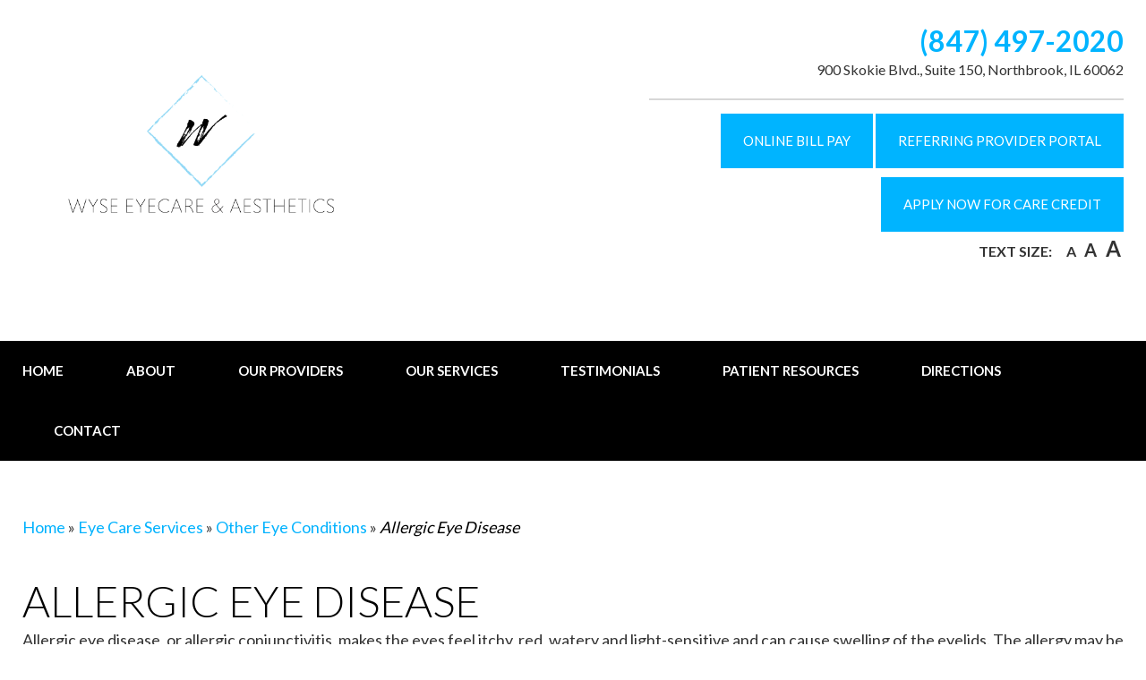

--- FILE ---
content_type: text/html; charset=UTF-8
request_url: https://www.tamarawysemd.com/our-services/other-eye-conditions/allergic-eye-disease/
body_size: 20536
content:
<!DOCTYPE html><html lang="en-US" xmlns:fb="https://www.facebook.com/2008/fbml" xmlns:addthis="https://www.addthis.com/help/api-spec"  class="no-js"><head>  <script async src="https://www.googletagmanager.com/gtag/js?id=UA-33158795-1"></script> <script>window.dataLayer = window.dataLayer || [];
  function gtag(){dataLayer.push(arguments);}
  gtag('js', new Date());

  gtag('config', 'UA-33158795-1');</script> <meta charset="UTF-8"><meta name="viewport" content="width=device-width, initial-scale=1"><script data-cfasync="false" id="ao_optimized_gfonts_config">WebFontConfig={google:{families:["Lato:300,400,700"] },classes:false, events:false, timeout:1500};</script><link media="all" href="https://www.tamarawysemd.com/wp-content/cache/autoptimize/css/autoptimize_398e872de49c9cba4c50b4b2835a2e6e.css" rel="stylesheet"><link media="only screen and (max-width: 768px)" href="https://www.tamarawysemd.com/wp-content/cache/autoptimize/css/autoptimize_6fe211f8bb15af76999ce9135805d7af.css" rel="stylesheet"><title>Allergic Conjunctivitis Northbrook | Wyse Eyecare Northbrook, IL</title><link rel='alternate' type='application/rss+xml' title='Wyse Eyecare RSS Feed' href='https://www.tamarawysemd.com/feed/' /><link rel='pingback' href='https://www.tamarawysemd.com/xmlrpc.php' /><link rel="profile" href="http://gmpg.org/xfn/11">  <script>(function(){document.documentElement.className='js'})();</script> <meta name='robots' content='index, follow, max-image-preview:large, max-snippet:-1, max-video-preview:-1' /><meta name="description" content="Do you have allergic conjunctivitis? There are many options for controlling the seasonal allergies associated with allergic conjunctivitis." /><link rel="canonical" href="https://www.tamarawysemd.com/our-services/other-eye-conditions/allergic-eye-disease/" /><meta name="twitter:label1" content="Est. reading time" /><meta name="twitter:data1" content="1 minute" /> <script type="application/ld+json" class="yoast-schema-graph">{"@context":"https://schema.org","@graph":[{"@type":"WebPage","@id":"https://www.tamarawysemd.com/our-services/other-eye-conditions/allergic-eye-disease/","url":"https://www.tamarawysemd.com/our-services/other-eye-conditions/allergic-eye-disease/","name":"Allergic Conjunctivitis Northbrook | Wyse Eyecare Northbrook, IL","isPartOf":{"@id":"https://www.tamarawysemd.com/#website"},"datePublished":"2016-06-28T12:29:54+00:00","dateModified":"2022-01-04T18:41:29+00:00","description":"Do you have allergic conjunctivitis? There are many options for controlling the seasonal allergies associated with allergic conjunctivitis.","breadcrumb":{"@id":"https://www.tamarawysemd.com/our-services/other-eye-conditions/allergic-eye-disease/#breadcrumb"},"inLanguage":"en-US","potentialAction":[{"@type":"ReadAction","target":["https://www.tamarawysemd.com/our-services/other-eye-conditions/allergic-eye-disease/"]}]},{"@type":"BreadcrumbList","@id":"https://www.tamarawysemd.com/our-services/other-eye-conditions/allergic-eye-disease/#breadcrumb","itemListElement":[{"@type":"ListItem","position":1,"name":"Home","item":"https://www.tamarawysemd.com/"},{"@type":"ListItem","position":2,"name":"Eye Care Services","item":"https://www.tamarawysemd.com/our-services/"},{"@type":"ListItem","position":3,"name":"Other Eye Conditions","item":"https://www.tamarawysemd.com/our-services/other-eye-conditions/"},{"@type":"ListItem","position":4,"name":"Allergic Eye Disease"}]},{"@type":"WebSite","@id":"https://www.tamarawysemd.com/#website","url":"https://www.tamarawysemd.com/","name":"Wyse Eyecare","description":"Eye-Care Specialists In Northbrook","publisher":{"@id":"https://www.tamarawysemd.com/#organization"},"potentialAction":[{"@type":"SearchAction","target":{"@type":"EntryPoint","urlTemplate":"https://www.tamarawysemd.com/?s={search_term_string}"},"query-input":{"@type":"PropertyValueSpecification","valueRequired":true,"valueName":"search_term_string"}}],"inLanguage":"en-US"},{"@type":"Organization","@id":"https://www.tamarawysemd.com/#organization","name":"Wyse Eyecare","url":"https://www.tamarawysemd.com/","logo":{"@type":"ImageObject","inLanguage":"en-US","@id":"https://www.tamarawysemd.com/#/schema/logo/image/","url":"https://www.tamarawysemd.com/wp-content/uploads/2022/01/logo.jpg","contentUrl":"https://www.tamarawysemd.com/wp-content/uploads/2022/01/logo.jpg","width":399,"height":71,"caption":"Wyse Eyecare"},"image":{"@id":"https://www.tamarawysemd.com/#/schema/logo/image/"}}]}</script> <link rel='dns-prefetch' href='//ajax.googleapis.com' /><link href='https://fonts.gstatic.com' crossorigin='anonymous' rel='preconnect' /><link href='https://ajax.googleapis.com' rel='preconnect' /><link href='https://fonts.googleapis.com' rel='preconnect' /><link rel="alternate" title="oEmbed (JSON)" type="application/json+oembed" href="https://www.tamarawysemd.com/wp-json/oembed/1.0/embed?url=https%3A%2F%2Fwww.tamarawysemd.com%2Four-services%2Fother-eye-conditions%2Fallergic-eye-disease%2F" /><link rel="alternate" title="oEmbed (XML)" type="text/xml+oembed" href="https://www.tamarawysemd.com/wp-json/oembed/1.0/embed?url=https%3A%2F%2Fwww.tamarawysemd.com%2Four-services%2Fother-eye-conditions%2Fallergic-eye-disease%2F&#038;format=xml" /><style id='wp-img-auto-sizes-contain-inline-css' type='text/css'>img:is([sizes=auto i],[sizes^="auto," i]){contain-intrinsic-size:3000px 1500px}
/*# sourceURL=wp-img-auto-sizes-contain-inline-css */</style><style id='wp-block-library-inline-css' type='text/css'>:root{--wp-block-synced-color:#7a00df;--wp-block-synced-color--rgb:122,0,223;--wp-bound-block-color:var(--wp-block-synced-color);--wp-editor-canvas-background:#ddd;--wp-admin-theme-color:#007cba;--wp-admin-theme-color--rgb:0,124,186;--wp-admin-theme-color-darker-10:#006ba1;--wp-admin-theme-color-darker-10--rgb:0,107,160.5;--wp-admin-theme-color-darker-20:#005a87;--wp-admin-theme-color-darker-20--rgb:0,90,135;--wp-admin-border-width-focus:2px}@media (min-resolution:192dpi){:root{--wp-admin-border-width-focus:1.5px}}.wp-element-button{cursor:pointer}:root .has-very-light-gray-background-color{background-color:#eee}:root .has-very-dark-gray-background-color{background-color:#313131}:root .has-very-light-gray-color{color:#eee}:root .has-very-dark-gray-color{color:#313131}:root .has-vivid-green-cyan-to-vivid-cyan-blue-gradient-background{background:linear-gradient(135deg,#00d084,#0693e3)}:root .has-purple-crush-gradient-background{background:linear-gradient(135deg,#34e2e4,#4721fb 50%,#ab1dfe)}:root .has-hazy-dawn-gradient-background{background:linear-gradient(135deg,#faaca8,#dad0ec)}:root .has-subdued-olive-gradient-background{background:linear-gradient(135deg,#fafae1,#67a671)}:root .has-atomic-cream-gradient-background{background:linear-gradient(135deg,#fdd79a,#004a59)}:root .has-nightshade-gradient-background{background:linear-gradient(135deg,#330968,#31cdcf)}:root .has-midnight-gradient-background{background:linear-gradient(135deg,#020381,#2874fc)}:root{--wp--preset--font-size--normal:16px;--wp--preset--font-size--huge:42px}.has-regular-font-size{font-size:1em}.has-larger-font-size{font-size:2.625em}.has-normal-font-size{font-size:var(--wp--preset--font-size--normal)}.has-huge-font-size{font-size:var(--wp--preset--font-size--huge)}.has-text-align-center{text-align:center}.has-text-align-left{text-align:left}.has-text-align-right{text-align:right}.has-fit-text{white-space:nowrap!important}#end-resizable-editor-section{display:none}.aligncenter{clear:both}.items-justified-left{justify-content:flex-start}.items-justified-center{justify-content:center}.items-justified-right{justify-content:flex-end}.items-justified-space-between{justify-content:space-between}.screen-reader-text{border:0;clip-path:inset(50%);height:1px;margin:-1px;overflow:hidden;padding:0;position:absolute;width:1px;word-wrap:normal!important}.screen-reader-text:focus{background-color:#ddd;clip-path:none;color:#444;display:block;font-size:1em;height:auto;left:5px;line-height:normal;padding:15px 23px 14px;text-decoration:none;top:5px;width:auto;z-index:100000}html :where(.has-border-color){border-style:solid}html :where([style*=border-top-color]){border-top-style:solid}html :where([style*=border-right-color]){border-right-style:solid}html :where([style*=border-bottom-color]){border-bottom-style:solid}html :where([style*=border-left-color]){border-left-style:solid}html :where([style*=border-width]){border-style:solid}html :where([style*=border-top-width]){border-top-style:solid}html :where([style*=border-right-width]){border-right-style:solid}html :where([style*=border-bottom-width]){border-bottom-style:solid}html :where([style*=border-left-width]){border-left-style:solid}html :where(img[class*=wp-image-]){height:auto;max-width:100%}:where(figure){margin:0 0 1em}html :where(.is-position-sticky){--wp-admin--admin-bar--position-offset:var(--wp-admin--admin-bar--height,0px)}@media screen and (max-width:600px){html :where(.is-position-sticky){--wp-admin--admin-bar--position-offset:0px}}

/*# sourceURL=wp-block-library-inline-css */</style><style id='global-styles-inline-css' type='text/css'>:root{--wp--preset--aspect-ratio--square: 1;--wp--preset--aspect-ratio--4-3: 4/3;--wp--preset--aspect-ratio--3-4: 3/4;--wp--preset--aspect-ratio--3-2: 3/2;--wp--preset--aspect-ratio--2-3: 2/3;--wp--preset--aspect-ratio--16-9: 16/9;--wp--preset--aspect-ratio--9-16: 9/16;--wp--preset--color--black: #000000;--wp--preset--color--cyan-bluish-gray: #abb8c3;--wp--preset--color--white: #ffffff;--wp--preset--color--pale-pink: #f78da7;--wp--preset--color--vivid-red: #cf2e2e;--wp--preset--color--luminous-vivid-orange: #ff6900;--wp--preset--color--luminous-vivid-amber: #fcb900;--wp--preset--color--light-green-cyan: #7bdcb5;--wp--preset--color--vivid-green-cyan: #00d084;--wp--preset--color--pale-cyan-blue: #8ed1fc;--wp--preset--color--vivid-cyan-blue: #0693e3;--wp--preset--color--vivid-purple: #9b51e0;--wp--preset--gradient--vivid-cyan-blue-to-vivid-purple: linear-gradient(135deg,rgb(6,147,227) 0%,rgb(155,81,224) 100%);--wp--preset--gradient--light-green-cyan-to-vivid-green-cyan: linear-gradient(135deg,rgb(122,220,180) 0%,rgb(0,208,130) 100%);--wp--preset--gradient--luminous-vivid-amber-to-luminous-vivid-orange: linear-gradient(135deg,rgb(252,185,0) 0%,rgb(255,105,0) 100%);--wp--preset--gradient--luminous-vivid-orange-to-vivid-red: linear-gradient(135deg,rgb(255,105,0) 0%,rgb(207,46,46) 100%);--wp--preset--gradient--very-light-gray-to-cyan-bluish-gray: linear-gradient(135deg,rgb(238,238,238) 0%,rgb(169,184,195) 100%);--wp--preset--gradient--cool-to-warm-spectrum: linear-gradient(135deg,rgb(74,234,220) 0%,rgb(151,120,209) 20%,rgb(207,42,186) 40%,rgb(238,44,130) 60%,rgb(251,105,98) 80%,rgb(254,248,76) 100%);--wp--preset--gradient--blush-light-purple: linear-gradient(135deg,rgb(255,206,236) 0%,rgb(152,150,240) 100%);--wp--preset--gradient--blush-bordeaux: linear-gradient(135deg,rgb(254,205,165) 0%,rgb(254,45,45) 50%,rgb(107,0,62) 100%);--wp--preset--gradient--luminous-dusk: linear-gradient(135deg,rgb(255,203,112) 0%,rgb(199,81,192) 50%,rgb(65,88,208) 100%);--wp--preset--gradient--pale-ocean: linear-gradient(135deg,rgb(255,245,203) 0%,rgb(182,227,212) 50%,rgb(51,167,181) 100%);--wp--preset--gradient--electric-grass: linear-gradient(135deg,rgb(202,248,128) 0%,rgb(113,206,126) 100%);--wp--preset--gradient--midnight: linear-gradient(135deg,rgb(2,3,129) 0%,rgb(40,116,252) 100%);--wp--preset--font-size--small: 13px;--wp--preset--font-size--medium: 20px;--wp--preset--font-size--large: 36px;--wp--preset--font-size--x-large: 42px;--wp--preset--spacing--20: 0.44rem;--wp--preset--spacing--30: 0.67rem;--wp--preset--spacing--40: 1rem;--wp--preset--spacing--50: 1.5rem;--wp--preset--spacing--60: 2.25rem;--wp--preset--spacing--70: 3.38rem;--wp--preset--spacing--80: 5.06rem;--wp--preset--shadow--natural: 6px 6px 9px rgba(0, 0, 0, 0.2);--wp--preset--shadow--deep: 12px 12px 50px rgba(0, 0, 0, 0.4);--wp--preset--shadow--sharp: 6px 6px 0px rgba(0, 0, 0, 0.2);--wp--preset--shadow--outlined: 6px 6px 0px -3px rgb(255, 255, 255), 6px 6px rgb(0, 0, 0);--wp--preset--shadow--crisp: 6px 6px 0px rgb(0, 0, 0);}:where(.is-layout-flex){gap: 0.5em;}:where(.is-layout-grid){gap: 0.5em;}body .is-layout-flex{display: flex;}.is-layout-flex{flex-wrap: wrap;align-items: center;}.is-layout-flex > :is(*, div){margin: 0;}body .is-layout-grid{display: grid;}.is-layout-grid > :is(*, div){margin: 0;}:where(.wp-block-columns.is-layout-flex){gap: 2em;}:where(.wp-block-columns.is-layout-grid){gap: 2em;}:where(.wp-block-post-template.is-layout-flex){gap: 1.25em;}:where(.wp-block-post-template.is-layout-grid){gap: 1.25em;}.has-black-color{color: var(--wp--preset--color--black) !important;}.has-cyan-bluish-gray-color{color: var(--wp--preset--color--cyan-bluish-gray) !important;}.has-white-color{color: var(--wp--preset--color--white) !important;}.has-pale-pink-color{color: var(--wp--preset--color--pale-pink) !important;}.has-vivid-red-color{color: var(--wp--preset--color--vivid-red) !important;}.has-luminous-vivid-orange-color{color: var(--wp--preset--color--luminous-vivid-orange) !important;}.has-luminous-vivid-amber-color{color: var(--wp--preset--color--luminous-vivid-amber) !important;}.has-light-green-cyan-color{color: var(--wp--preset--color--light-green-cyan) !important;}.has-vivid-green-cyan-color{color: var(--wp--preset--color--vivid-green-cyan) !important;}.has-pale-cyan-blue-color{color: var(--wp--preset--color--pale-cyan-blue) !important;}.has-vivid-cyan-blue-color{color: var(--wp--preset--color--vivid-cyan-blue) !important;}.has-vivid-purple-color{color: var(--wp--preset--color--vivid-purple) !important;}.has-black-background-color{background-color: var(--wp--preset--color--black) !important;}.has-cyan-bluish-gray-background-color{background-color: var(--wp--preset--color--cyan-bluish-gray) !important;}.has-white-background-color{background-color: var(--wp--preset--color--white) !important;}.has-pale-pink-background-color{background-color: var(--wp--preset--color--pale-pink) !important;}.has-vivid-red-background-color{background-color: var(--wp--preset--color--vivid-red) !important;}.has-luminous-vivid-orange-background-color{background-color: var(--wp--preset--color--luminous-vivid-orange) !important;}.has-luminous-vivid-amber-background-color{background-color: var(--wp--preset--color--luminous-vivid-amber) !important;}.has-light-green-cyan-background-color{background-color: var(--wp--preset--color--light-green-cyan) !important;}.has-vivid-green-cyan-background-color{background-color: var(--wp--preset--color--vivid-green-cyan) !important;}.has-pale-cyan-blue-background-color{background-color: var(--wp--preset--color--pale-cyan-blue) !important;}.has-vivid-cyan-blue-background-color{background-color: var(--wp--preset--color--vivid-cyan-blue) !important;}.has-vivid-purple-background-color{background-color: var(--wp--preset--color--vivid-purple) !important;}.has-black-border-color{border-color: var(--wp--preset--color--black) !important;}.has-cyan-bluish-gray-border-color{border-color: var(--wp--preset--color--cyan-bluish-gray) !important;}.has-white-border-color{border-color: var(--wp--preset--color--white) !important;}.has-pale-pink-border-color{border-color: var(--wp--preset--color--pale-pink) !important;}.has-vivid-red-border-color{border-color: var(--wp--preset--color--vivid-red) !important;}.has-luminous-vivid-orange-border-color{border-color: var(--wp--preset--color--luminous-vivid-orange) !important;}.has-luminous-vivid-amber-border-color{border-color: var(--wp--preset--color--luminous-vivid-amber) !important;}.has-light-green-cyan-border-color{border-color: var(--wp--preset--color--light-green-cyan) !important;}.has-vivid-green-cyan-border-color{border-color: var(--wp--preset--color--vivid-green-cyan) !important;}.has-pale-cyan-blue-border-color{border-color: var(--wp--preset--color--pale-cyan-blue) !important;}.has-vivid-cyan-blue-border-color{border-color: var(--wp--preset--color--vivid-cyan-blue) !important;}.has-vivid-purple-border-color{border-color: var(--wp--preset--color--vivid-purple) !important;}.has-vivid-cyan-blue-to-vivid-purple-gradient-background{background: var(--wp--preset--gradient--vivid-cyan-blue-to-vivid-purple) !important;}.has-light-green-cyan-to-vivid-green-cyan-gradient-background{background: var(--wp--preset--gradient--light-green-cyan-to-vivid-green-cyan) !important;}.has-luminous-vivid-amber-to-luminous-vivid-orange-gradient-background{background: var(--wp--preset--gradient--luminous-vivid-amber-to-luminous-vivid-orange) !important;}.has-luminous-vivid-orange-to-vivid-red-gradient-background{background: var(--wp--preset--gradient--luminous-vivid-orange-to-vivid-red) !important;}.has-very-light-gray-to-cyan-bluish-gray-gradient-background{background: var(--wp--preset--gradient--very-light-gray-to-cyan-bluish-gray) !important;}.has-cool-to-warm-spectrum-gradient-background{background: var(--wp--preset--gradient--cool-to-warm-spectrum) !important;}.has-blush-light-purple-gradient-background{background: var(--wp--preset--gradient--blush-light-purple) !important;}.has-blush-bordeaux-gradient-background{background: var(--wp--preset--gradient--blush-bordeaux) !important;}.has-luminous-dusk-gradient-background{background: var(--wp--preset--gradient--luminous-dusk) !important;}.has-pale-ocean-gradient-background{background: var(--wp--preset--gradient--pale-ocean) !important;}.has-electric-grass-gradient-background{background: var(--wp--preset--gradient--electric-grass) !important;}.has-midnight-gradient-background{background: var(--wp--preset--gradient--midnight) !important;}.has-small-font-size{font-size: var(--wp--preset--font-size--small) !important;}.has-medium-font-size{font-size: var(--wp--preset--font-size--medium) !important;}.has-large-font-size{font-size: var(--wp--preset--font-size--large) !important;}.has-x-large-font-size{font-size: var(--wp--preset--font-size--x-large) !important;}
/*# sourceURL=global-styles-inline-css */</style><style id='classic-theme-styles-inline-css' type='text/css'>/*! This file is auto-generated */
.wp-block-button__link{color:#fff;background-color:#32373c;border-radius:9999px;box-shadow:none;text-decoration:none;padding:calc(.667em + 2px) calc(1.333em + 2px);font-size:1.125em}.wp-block-file__button{background:#32373c;color:#fff;text-decoration:none}
/*# sourceURL=/wp-includes/css/classic-themes.min.css */</style><style id='am-social-follow-css-inline-css' type='text/css'>.am-social-svg .svg-shape {display:none} 
.am-social-svg .svg-cirlcle {display:block} 
.am-social-svg:hover .svg-shape {fill: #00b4ff} 
.am-social-svg:hover .svg-icon  {fill: #ffffff} 
.am-social-svg  {width: 48px; height: 48px} 

/*# sourceURL=am-social-follow-css-inline-css */</style><style id='woocommerce-inline-inline-css' type='text/css'>.woocommerce form .form-row .required { visibility: visible; }
/*# sourceURL=woocommerce-inline-inline-css */</style><style id='kadence-blocks-global-variables-inline-css' type='text/css'>:root {--global-kb-font-size-sm:clamp(0.8rem, 0.73rem + 0.217vw, 0.9rem);--global-kb-font-size-md:clamp(1.1rem, 0.995rem + 0.326vw, 1.25rem);--global-kb-font-size-lg:clamp(1.75rem, 1.576rem + 0.543vw, 2rem);--global-kb-font-size-xl:clamp(2.25rem, 1.728rem + 1.63vw, 3rem);--global-kb-font-size-xxl:clamp(2.5rem, 1.456rem + 3.26vw, 4rem);--global-kb-font-size-xxxl:clamp(2.75rem, 0.489rem + 7.065vw, 6rem);}:root {--global-palette1: #3182CE;--global-palette2: #2B6CB0;--global-palette3: #1A202C;--global-palette4: #2D3748;--global-palette5: #4A5568;--global-palette6: #718096;--global-palette7: #EDF2F7;--global-palette8: #F7FAFC;--global-palette9: #ffffff;}
/*# sourceURL=kadence-blocks-global-variables-inline-css */</style><style id='lato-inline-css' type='text/css'>body, #navigation a, .font-one, h1, h2, h3, h4, h5, h6 { font-family: 'Lato', sans-serif; }
/*# sourceURL=lato-inline-css */</style> <script type="text/javascript" src="//ajax.googleapis.com/ajax/libs/jquery/3.6.0/jquery.min.js" id="jquery-js"></script> <script type="text/javascript" id="wc-add-to-cart-js-extra">var wc_add_to_cart_params = {"ajax_url":"/wp-admin/admin-ajax.php","wc_ajax_url":"/?wc-ajax=%%endpoint%%","i18n_view_cart":"View cart","cart_url":"https://www.tamarawysemd.com/cart/","is_cart":"","cart_redirect_after_add":"no"};
//# sourceURL=wc-add-to-cart-js-extra</script> <script type="text/javascript" id="woocommerce-js-extra">var woocommerce_params = {"ajax_url":"/wp-admin/admin-ajax.php","wc_ajax_url":"/?wc-ajax=%%endpoint%%","i18n_password_show":"Show password","i18n_password_hide":"Hide password"};
//# sourceURL=woocommerce-js-extra</script> <script type="text/javascript" id="kk-script-js-extra">var fetchCartItems = {"ajax_url":"https://www.tamarawysemd.com/wp-admin/admin-ajax.php","action":"kk_wc_fetchcartitems","nonce":"0dbe53df72","currency":"USD"};
//# sourceURL=kk-script-js-extra</script> <link rel="https://api.w.org/" href="https://www.tamarawysemd.com/wp-json/" /><link rel="alternate" title="JSON" type="application/json" href="https://www.tamarawysemd.com/wp-json/wp/v2/pages/202" /><link rel="EditURI" type="application/rsd+xml" title="RSD" href="https://www.tamarawysemd.com/xmlrpc.php?rsd" /><meta name="generator" content="WordPress 6.9" /><meta name="generator" content="WooCommerce 10.4.3" /><link rel='shortlink' href='https://www.tamarawysemd.com/?p=202' /><style>.btn { }.btn:hover { }</style><noscript><style>.woocommerce-product-gallery{ opacity: 1 !important; }</style></noscript><meta name='apple-mobile-web-app-capable' content='yes'><meta http-equiv="X-UA-Compatible" content="IE=edge"> <script type="text/javascript">jQuery(document).ready(function(e) {
			
			// Append Hover affect class to all buttons 
			jQuery('.btn').addClass('hvr-wobble-vertical');
        });</script>  <script>jQuery(document).ready(function(){
			jQuery('#textsizercontainer').textSizer({attach : 'prepend', target : '#main .main_section' }); // attach to where you want the textsizer to be 
			//jQuery('#main .main_section, #main .main_aside').textSizer({attach : 'prepend', target : '#main .main_section' });
		});</script> <link rel="icon" href="https://www.tamarawysemd.com/wp-content/uploads/2016/08/use-for-favicon.jpg" sizes="32x32" /><link rel="icon" href="https://www.tamarawysemd.com/wp-content/uploads/2016/08/use-for-favicon.jpg" sizes="192x192" /><link rel="apple-touch-icon" href="https://www.tamarawysemd.com/wp-content/uploads/2016/08/use-for-favicon.jpg" /><meta name="msapplication-TileImage" content="https://www.tamarawysemd.com/wp-content/uploads/2016/08/use-for-favicon.jpg" /><style type="text/css" id="wp-custom-css">.gform_wrapper .top_label .gfield_label, .gform_wrapper label {
    display: block!important;
}
.am-sticky-mainrow .am-sticky-logo-img{
	max-height: auto;
}
#header #logo img {
    max-width: 400px;
    width: 100%;
    margin-top: 25px;
}

#bottom_hl .hl4 {
    background: url(https://www.tamarawysemd.com/wp-content/uploads/2020/04/iStock-1139925115.jpg)top center no-repeat;}


#calls-to-action {font-size:18px;}

.page-id-214
span.maccta{display:inherit!important;}

.page-id-214
span.regcta{display:none;}

.page-id-728
#breadcrumbs {
	margin-top: -140px;}

div.carousel-caption a.btn.btnc.hvr-wobble-vertical {font-size: 15px;}

 div.carousel-caption a.btn.btnc.hvr-wobble-vertical {margin: 10px 0;}

.carousel-caption {
    top: 40%;
}

.bottomdoc .container{
	width: 100% !important;
}

.bottomdoc .container{
	padding-left: 0px !important;
	padding-right: 0px !important;
}

.bottomdoc .buttons1{
	margin-top: -100px !important;
}

.moveup{
	z-index: 99999999;
}

.doctors .btn{
	margin-top: -320px !important;
}

.carousel{
	display: none;
}

.am-sticky-mainrow .am-sticky-logo-img{
	padding: 10px 0;
}

@media only screen and (max-width: 1000px){
	.moveup{
		display: none;
	}
	.mobilemen1{
		display: block;
		list-style: none;
		z-index: 9999999;
	}
	.desktop-doctors{
		display:none;
	}
}

@media only screen and (min-width: 1001px){
	.mobilemen{
		display: none;
	}
}

.mobilemen{
	z-index: 99999999;
}

article{
	padding-top: 300px;
}

.home .topheader{
	/*margin-top: -400px !important;*/
}

@media only screen and (max-width: 1001px){
	.home .topheader{
		/*margin-top: -300px !important;*/
	}
}

/*.home .main_section{
	margin-top: -250px;
}*/

@media only screen and (min-width: 1001px){
	#mobilemenu{
		display: none;
	}
}

.page-id-549 .main_section.col-md-8.col-sm-12.col-xs-12 {
    width: 100%;
}

/* pillar page code */
.page-id-2125 #mainheader {
	display: none;
}
.page-id-2125 #bottom_contact {
	display: none;
}
.page-id-2125 #bottom1 {
	display: none;
}
.page-id-2125 #footer {
	display: none;
}
.page-id-2125 #breadcrumbs {
	display: none;
}
.page-id-2125 #am-sticky-header {
	display: none !important;
}
.page-id-2125 .container {
	width: 100%;
}
.page-id-2125 #main {
	padding-top: 0 !important;
	padding-bottom: 0 !important;
}
.page-id-2125 .w-button {
	color: #FFF !important;
}
.page-id-2125 .link-block {
	color: #FFF !important;
}</style><link rel='shortcut icon' href='https://www.tamarawysemd.com/wp-content/uploads/2016/08/use-for-favicon.jpg' /><script data-cfasync="false" id="ao_optimized_gfonts_webfontloader">(function() {var wf = document.createElement('script');wf.src='https://ajax.googleapis.com/ajax/libs/webfont/1/webfont.js';wf.type='text/javascript';wf.async='true';var s=document.getElementsByTagName('script')[0];s.parentNode.insertBefore(wf, s);})();</script></head><body class="wp-singular page-template page-template-page-no-sidebar page-template-page-no-sidebar-php page page-id-202 page-child parent-pageid-201 wp-theme-thmpltfrmwrk wp-child-theme-tamarawysemd theme-thmpltfrmwrk woocommerce-no-js mac safari notie nosidebar no-sidebar inside"><div class='pagewrapper'><div id='mainheader'><header id='header' class='wrapper'><div class='container'><div class='content'><div class='row txt-xs-center txt-md-left'><div class='col-md-5'><div id='logo'> <a href='https://www.tamarawysemd.com' class='tpf-logo'> <noscript><img class='logoimg tpf-logo' src='https://www.tamarawysemd.com/wp-content/uploads/2025/03/WEA-logo.png' alt='Wyse Eyecare' /></noscript><img class='lazyload logoimg tpf-logo' src='data:image/svg+xml,%3Csvg%20xmlns=%22http://www.w3.org/2000/svg%22%20viewBox=%220%200%20210%20140%22%3E%3C/svg%3E' data-src='https://www.tamarawysemd.com/wp-content/uploads/2025/03/WEA-logo.png' alt='Wyse Eyecare' /> </a></div></div><div class='col-md-7'><div class='topright txt-md-right txt-xs-center'><div class="sm_holder"><span id='am-social-unique-id-7633' class='am_social_follow_pack '><a href='https://www.facebook.com/wyseeye/'><svg version="1.1" id="am-svg-facebook" class="am-social-svg am-social-facebook"  x="0px" y="0px" viewBox="0 0 32 32"> <ellipse class='svg-cirlcle svg-shape' cx="16.1" cy="16.1" rx="15" ry="15"></ellipse> <rect x="1" y="1" class='svg-square svg-shape' width="30" height="30.1"></rect> <path class='svg-rounded-square svg-shape' d="M27.3,31.1H4.9c-2.1,0-3.8-1.7-3.8-3.8V4.9c0-2.1,1.7-3.8,3.8-3.8h22.6c2.1,0,3.8,1.7,3.8,3.8v22.5
 C31.1,29.4,29.4,31.1,27.3,31.1z"></path> <path  class='svg-icon' d="M13.7,15.1h-1.8v-3.4h1.8c0,0,0-2.3,0-2.7c0-0.5-0.1-3.9,3.7-3.9c0.5,0,1.6,0,2.7,0c0,1.5,0,3,0,3.5c-0.8,0-1.6,0-2,0
 c-0.4,0-0.8,0.5-0.8,0.8c0,0.3,0,2.3,0,2.3s2.4,0,2.7,0c-0.1,1.8-0.3,3.4-0.3,3.4h-2.4v10h-3.6L13.7,15.1L13.7,15.1z"></path> </svg> </a><a href='https://www.healthgrades.com/group-directory/il-illinois/northbrook/wyse-eyecare-66b0efd8'><svg version="1.1" id="am-svg-healthgrades" class="am-social-svg am-social-healthgrades"  x="0px" y="0px" viewBox="0 0 32 32"> <ellipse class='svg-cirlcle svg-shape' cx="16.1" cy="16.1" rx="15" ry="15"></ellipse> <rect x="1" y="1" class='svg-square svg-shape' width="30" height="30.1"></rect> <path class='svg-rounded-square svg-shape' d="M27.3,31.1H4.9c-2.1,0-3.8-1.7-3.8-3.8V4.9c0-2.1,1.7-3.8,3.8-3.8h22.6c2.1,0,3.8,1.7,3.8,3.8v22.5
 C31.1,29.4,29.4,31.1,27.3,31.1z"></path> <path  class='svg-icon' d="M23,11.4c-2.4,0-4.9,1.6-4.9,4.7c0,3.2,1.8,4.6,3.9,4.6c2.2,0,3.3-1.7,3.3-1.7v0.6c0,3.2-1.3,3.9-3.3,3.9
 c-1.7,0-2.6-0.9-2.6-0.9l-0.5,0.7c0,0,1,1,3.1,1c4,0,4.3-2.9,4.3-3.7c0-0.7,0-8.8,0-8.8S25.4,11.4,23,11.4z M25.3,17.4
 c0,0-0.5,2.5-3.1,2.5c-1.1,0-3.1-0.6-3.1-3.7s2.8-4,4-4c1.3,0,2.3,0.5,2.3,0.5L25.3,17.4L25.3,17.4z"></path> <path class='svg-icon' d="M11.3,11.4c-1.5,0-2.6,0.8-3.4,1.8V7.7H7v12.8h0.9v-4.7c0-1.1,0.9-3.4,3.1-3.4c2.4,0,2.7,1.7,2.7,2.4v5.8h0.9v-5.8
 C14.7,13.2,13.9,11.4,11.3,11.4z"></path> </svg> </a></span></div><div><p><a class="tel" href="tel:(847) 497-2020">(847) 497-2020</a></p><div class="hidden-xs"> <address><a class="adr" href="https://www.tamarawysemd.com/directions/">900 Skokie Blvd., Suite 150, Northbrook, IL 60062</a></address></div><div class="visible-xs"> <address><a class="adr" href="https://www.tamarawysemd.com/directions/">900 Skokie Blvd., Suite 150<br /> Northbrook, IL 60062</a></address></div></div><hr class="divider" /> <a class="btn btnc hvr-wobble-vertical" href="https://ww2.payerexpress.com/ebp/WyseEye/Login/">Online Bill Pay</a> <a class="btn btnc hvr-wobble-vertical" href="https://www.tamarawysemd.com/referral-portal">Referring Provider Portal</a> <a class="btn btnc hvr-wobble-vertical" href="https://www.carecredit.com/go/793ZGJ/B3CALAdToolkitANCardVision/" target="_blank" rel="noopener noreferrer">Apply Now For Care Credit</a> <br /> <span id="textsizercontainer"></span><br /> &nbsp;</div></div></div></div></div></header><header id='navigation' class='wrapper'><div class='container'><div class='content'><nav id="mainnav" class='hidden-xs hidden-sm'><ul id='mainmenu' class='tpf-dropdown tpf-firstlast scrolltoID'><li id="menu-item-600" class="menu-item menu-item-type-post_type menu-item-object-page menu-item-home menu-item-600"><a href="https://www.tamarawysemd.com/">Home</a></li><li id="menu-item-83" class="menu-item menu-item-type-post_type menu-item-object-page menu-item-83"><a href="https://www.tamarawysemd.com/about/">About</a></li><li id="menu-item-1876" class="menu-item menu-item-type-custom menu-item-object-custom menu-item-has-children menu-item-1876"><a href="#">Our Providers</a><ul class="sub-menu"><li id="menu-item-1877" class="menu-item menu-item-type-custom menu-item-object-custom menu-item-has-children menu-item-1877"><a href="#">Eyecare</a><ul class="sub-menu"><li id="menu-item-1881" class="menu-item menu-item-type-custom menu-item-object-custom menu-item-1881"><a href="https://www.tamarawysemd.com/eye-doctor/tamara-wyse-m-d/">Tamara Wyse, M.D.</a></li><li id="menu-item-1797" class="menu-item menu-item-type-post_type menu-item-object-page menu-item-1797"><a href="https://www.tamarawysemd.com/eye-doctor/sara-vegh-md/">Sara Vegh M.D.</a></li><li id="menu-item-829" class="menu-item menu-item-type-post_type menu-item-object-page menu-item-829"><a href="https://www.tamarawysemd.com/eye-doctor/jill-bhakhri-o-d/">Jill Bhakhri, O.D.</a></li><li id="menu-item-1759" class="menu-item menu-item-type-post_type menu-item-object-page menu-item-1759"><a href="https://www.tamarawysemd.com/eye-doctor/erica-tritsch-o-d/">Erica Tritsch, O.D.</a></li><li id="menu-item-2209" class="menu-item menu-item-type-post_type menu-item-object-page menu-item-2209"><a href="https://www.tamarawysemd.com/eye-doctor/jacqueline-rola-o-d/">Jacqueline Rola, O.D.</a></li><li id="menu-item-1880" class="menu-item menu-item-type-post_type menu-item-object-page menu-item-1880"><a href="https://www.tamarawysemd.com/eye-doctor/taylor-lintner-pa-c/">Taylor Lintner, PA-C</a></li></ul></li><li id="menu-item-1878" class="menu-item menu-item-type-custom menu-item-object-custom menu-item-has-children menu-item-1878"><a href="#">Aesthetics</a><ul class="sub-menu"><li id="menu-item-255" class="menu-item menu-item-type-post_type menu-item-object-page menu-item-255"><a href="https://www.tamarawysemd.com/eye-doctor/tamara-wyse-m-d/">Tamara Wyse, M.D.</a></li><li id="menu-item-1879" class="menu-item menu-item-type-post_type menu-item-object-page menu-item-1879"><a href="https://www.tamarawysemd.com/eye-doctor/jennie-bubloni-est/">Jennie Bubloni, EST</a></li><li id="menu-item-1798" class="menu-item menu-item-type-post_type menu-item-object-page menu-item-1798"><a href="https://www.tamarawysemd.com/eye-doctor/taylor-lintner-pa-c/">Taylor Lintner, PA-C</a></li></ul></li></ul></li><li id="menu-item-85" class="menu-item menu-item-type-post_type menu-item-object-page current-page-ancestor current-menu-ancestor current_page_ancestor menu-item-has-children menu-item-85"><a href="https://www.tamarawysemd.com/our-services/">Our Services</a><ul class="sub-menu"><li id="menu-item-145" class="menu-item menu-item-type-post_type menu-item-object-page menu-item-has-children menu-item-145"><a href="https://www.tamarawysemd.com/our-services/cataract-surgery-skokie/">Cataracts</a><ul class="sub-menu"><li id="menu-item-2040" class="menu-item menu-item-type-custom menu-item-object-custom menu-item-2040"><a href="https://www.tamarawysemd.com/our-services/cataracts/#cataract-basics">Cataract Basics</a></li><li id="menu-item-2041" class="menu-item menu-item-type-custom menu-item-object-custom menu-item-2041"><a href="https://www.tamarawysemd.com/our-services/cataracts/#planning">Planning for Cataract Surgery</a></li><li id="menu-item-2042" class="menu-item menu-item-type-custom menu-item-object-custom menu-item-2042"><a href="https://www.tamarawysemd.com/our-services/cataracts/#iol-types">Types of Intraocular Lens Implants (IOLs)</a></li><li id="menu-item-2043" class="menu-item menu-item-type-custom menu-item-object-custom menu-item-2043"><a href="https://www.tamarawysemd.com/our-services/cataracts/#advanced-iols">Types of Advanced Technology IOLs</a></li><li id="menu-item-2044" class="menu-item menu-item-type-custom menu-item-object-custom menu-item-2044"><a href="https://www.tamarawysemd.com/our-services/cataracts/#laser-surgery">Laser Cataract Surgery</a></li></ul></li><li id="menu-item-184" class="menu-item menu-item-type-post_type menu-item-object-page menu-item-has-children menu-item-184"><a href="https://www.tamarawysemd.com/our-services/glaucoma/">Glaucoma</a><ul class="sub-menu"><li id="menu-item-2063" class="menu-item menu-item-type-custom menu-item-object-custom menu-item-2063"><a href="https://www.tamarawysemd.com/our-services/glaucoma/#what-is-glaucoma">What is Glaucoma?</a></li><li id="menu-item-2064" class="menu-item menu-item-type-custom menu-item-object-custom menu-item-2064"><a href="https://www.tamarawysemd.com/our-services/glaucoma/#forms-of-glaucoma">What Are The Different Forms of Glaucoma?</a></li><li id="menu-item-2065" class="menu-item menu-item-type-custom menu-item-object-custom menu-item-2065"><a href="https://www.tamarawysemd.com/our-services/glaucoma/#how-is-glaucoma-diagnosed">How is Glaucoma Diagnosed?</a></li><li id="menu-item-2066" class="menu-item menu-item-type-custom menu-item-object-custom menu-item-2066"><a href="https://www.tamarawysemd.com/our-services/glaucoma/#how-is-glaucoma-treated">How is Glaucoma Treated?</a></li><li id="menu-item-2312" class="menu-item menu-item-type-post_type menu-item-object-page menu-item-2312"><a href="https://www.tamarawysemd.com/our-services/glaucoma/selective-laser-trabeculoplasty-slt/">Selective Laser Trabeculoplasty (SLT)</a></li><li id="menu-item-2313" class="menu-item menu-item-type-post_type menu-item-object-page menu-item-2313"><a href="https://www.tamarawysemd.com/our-services/glaucoma/minimally-invasive-glaucoma-surgery/">Minimally Invasive Glaucoma Surgery (MIGS)</a></li><li id="menu-item-2067" class="menu-item menu-item-type-custom menu-item-object-custom menu-item-2067"><a href="https://www.tamarawysemd.com/our-services/glaucoma/#what-is-a-glaucoma-suspect">What is a “Glaucoma Suspect”?</a></li><li id="menu-item-2068" class="menu-item menu-item-type-custom menu-item-object-custom menu-item-2068"><a href="https://www.tamarawysemd.com/our-services/glaucoma/#how-often-should-i-be-checked-for-glaucoma">How Often Should I be Checked for Glaucoma?</a></li><li id="menu-item-2069" class="menu-item menu-item-type-custom menu-item-object-custom menu-item-2069"><a href="https://www.tamarawysemd.com/our-services/glaucoma/#pigment-dispersion-syndrome-and-pigmentary-glaucoma">Pigment Dispersion Syndrome and Pigmentary Glaucoma</a></li><li id="menu-item-2070" class="menu-item menu-item-type-custom menu-item-object-custom menu-item-2070"><a href="https://www.tamarawysemd.com/our-services/glaucoma/#pseudoexfoliation-and-pseudoexfoliative-glaucoma">Pseudoexfoliation and Pseudoexfoliative Glaucoma</a></li></ul></li><li id="menu-item-834" class="menu-item menu-item-type-post_type menu-item-object-page menu-item-834"><a href="https://www.tamarawysemd.com/our-services/corneal-disease/">Corneal Disease</a></li><li id="menu-item-722" class="menu-item menu-item-type-post_type menu-item-object-page menu-item-has-children menu-item-722"><a href="https://www.tamarawysemd.com/our-services/dry-eye-blepharitis-treatment-northbrook/">Dry Eye Syndrome and Blepharitis</a><ul class="sub-menu"><li id="menu-item-921" class="menu-item menu-item-type-custom menu-item-object-custom menu-item-921"><a href="https://www.tamarawysemd.com/our-services/dry-eye-syndrome-and-blepharitis/#dryeye">Dry Eye</a></li><li id="menu-item-920" class="menu-item menu-item-type-custom menu-item-object-custom menu-item-920"><a href="https://www.tamarawysemd.com/our-services/dry-eye-syndrome-and-blepharitis/#blepharitis">Blepharitis</a></li><li id="menu-item-730" class="menu-item menu-item-type-post_type menu-item-object-page menu-item-730"><a href="https://www.tamarawysemd.com/our-services/dry-eye-blepharitis-treatment-northbrook/mgd-and-dry-eye-syndrome/">How are Dry Eye and Blepharitis (MGD) Related?</a></li><li id="menu-item-736" class="menu-item menu-item-type-post_type menu-item-object-page menu-item-736"><a href="https://www.tamarawysemd.com/our-services/dry-eye-blepharitis-treatment-northbrook/blephex/">BlephEx™</a></li><li id="menu-item-733" class="menu-item menu-item-type-post_type menu-item-object-page menu-item-733"><a href="https://www.tamarawysemd.com/our-services/dry-eye-blepharitis-treatment-northbrook/lipiflow/">Lipiflow®</a></li></ul></li><li id="menu-item-434" class="menu-item menu-item-type-post_type menu-item-object-page menu-item-has-children menu-item-434"><a href="https://www.tamarawysemd.com/our-services/botox-northbrook/">BOTOX® &#038; Facial Fillers</a><ul class="sub-menu"><li id="menu-item-859" class="menu-item menu-item-type-custom menu-item-object-custom menu-item-859"><a href="https://www.tamarawysemd.com/our-services/botox-dermal-fillers/#faqbotox">Botox® Frequently Asked Questions</a></li><li id="menu-item-803" class="menu-item menu-item-type-post_type menu-item-object-page menu-item-803"><a href="https://www.tamarawysemd.com/filler-pictures/">Filler Before &#038; After Pictures</a></li><li id="menu-item-860" class="menu-item menu-item-type-custom menu-item-object-custom menu-item-860"><a href="https://www.tamarawysemd.com/our-services/botox-dermal-fillers/#faqdf">Dermal Filler Frequently Asked Questions</a></li></ul></li><li id="menu-item-1809" class="menu-item menu-item-type-custom menu-item-object-custom menu-item-has-children menu-item-1809"><a href="#">Skin Treatments</a><ul class="sub-menu"><li id="menu-item-2338" class="menu-item menu-item-type-post_type menu-item-object-page menu-item-2338"><a href="https://www.tamarawysemd.com/our-skincare-team/">Our Skincare Team</a></li><li id="menu-item-1810" class="menu-item menu-item-type-post_type menu-item-object-page menu-item-1810"><a href="https://www.tamarawysemd.com/diamondglow-skin-treatment/">DiamondGlow® Skin Treatment:</a></li><li id="menu-item-1814" class="menu-item menu-item-type-post_type menu-item-object-page menu-item-1814"><a href="https://www.tamarawysemd.com/spa-facial-treatment/">Spa Facial Treatment</a></li><li id="menu-item-1818" class="menu-item menu-item-type-post_type menu-item-object-page menu-item-1818"><a href="https://www.tamarawysemd.com/dermal-planing/">Dermal Planing</a></li><li id="menu-item-1830" class="menu-item menu-item-type-post_type menu-item-object-page menu-item-1830"><a href="https://www.tamarawysemd.com/chemical-peels/">Chemical Peels</a></li></ul></li><li id="menu-item-203" class="menu-item menu-item-type-post_type menu-item-object-page current-page-ancestor current-menu-ancestor current-menu-parent current-page-parent current_page_parent current_page_ancestor menu-item-has-children menu-item-203"><a href="https://www.tamarawysemd.com/our-services/other-eye-conditions/">Other Eye Conditions</a><ul class="sub-menu"><li id="menu-item-464" class="menu-item menu-item-type-post_type menu-item-object-page current-menu-item page_item page-item-202 current_page_item menu-item-464"><a href="https://www.tamarawysemd.com/our-services/other-eye-conditions/allergic-eye-disease/" aria-current="page">Allergic Eye Disease</a></li><li id="menu-item-460" class="menu-item menu-item-type-post_type menu-item-object-page menu-item-460"><a href="https://www.tamarawysemd.com/our-services/other-eye-conditions/flashes-and-floaters/">Flashes and Floaters</a></li><li id="menu-item-459" class="menu-item menu-item-type-post_type menu-item-object-page menu-item-459"><a href="https://www.tamarawysemd.com/our-services/other-eye-conditions/macular-degeneration-amd/">Macular Degeneration (AMD)</a></li><li id="menu-item-462" class="menu-item menu-item-type-post_type menu-item-object-page menu-item-462"><a href="https://www.tamarawysemd.com/our-services/other-eye-conditions/diabetic-retinopathy/">Diabetic Retinopathy</a></li><li id="menu-item-2091" class="menu-item menu-item-type-post_type menu-item-object-page menu-item-2091"><a href="https://www.tamarawysemd.com/our-services/other-eye-conditions/iritis/">Iritis</a></li></ul></li><li id="menu-item-178" class="menu-item menu-item-type-post_type menu-item-object-page menu-item-178"><a href="https://www.tamarawysemd.com/our-services/contact-lenses/">Contact Lenses</a></li><li id="menu-item-1701" class="menu-item menu-item-type-custom menu-item-object-custom menu-item-has-children menu-item-1701"><a href="#">Clinical Studies</a><ul class="sub-menu"><li id="menu-item-1704" class="menu-item menu-item-type-post_type menu-item-object-page menu-item-1704"><a href="https://www.tamarawysemd.com/blepharitis-clinical-study/">Blepharitis Clinical Study</a></li><li id="menu-item-1702" class="menu-item menu-item-type-post_type menu-item-object-page menu-item-1702"><a href="https://www.tamarawysemd.com/cataract-clinical-study/">Cataract Clinical Study</a></li><li id="menu-item-1705" class="menu-item menu-item-type-post_type menu-item-object-page menu-item-1705"><a href="https://www.tamarawysemd.com/dry-eye-clinical-study/">Dry Eye Clinical Study</a></li><li id="menu-item-1703" class="menu-item menu-item-type-post_type menu-item-object-page menu-item-1703"><a href="https://www.tamarawysemd.com/near-vision-clinical-study/">Near Vision Clinical Study</a></li></ul></li></ul></li><li id="menu-item-1199" class="menu-item menu-item-type-post_type menu-item-object-page menu-item-1199"><a href="https://www.tamarawysemd.com/testimonials/">Testimonials</a></li><li id="menu-item-87" class="menu-item menu-item-type-post_type menu-item-object-page menu-item-has-children menu-item-87"><a href="https://www.tamarawysemd.com/patient-resources/">Patient Resources</a><ul class="sub-menu"><li id="menu-item-245" class="menu-item menu-item-type-post_type menu-item-object-page menu-item-245"><a href="https://www.tamarawysemd.com/patient-resources/" title="#office_hours">Office Hours</a></li><li id="menu-item-2011" class="menu-item menu-item-type-custom menu-item-object-custom menu-item-2011"><a href="https://www.tamarawysemd.com/patient-resources/#emergencies">Emergencies</a></li><li id="menu-item-248" class="menu-item menu-item-type-post_type menu-item-object-page menu-item-248"><a href="https://www.tamarawysemd.com/patient-resources/" title="#payment">Payments and Insurance</a></li><li id="menu-item-2009" class="menu-item menu-item-type-custom menu-item-object-custom menu-item-2009"><a href="https://www.tamarawysemd.com/patient-resources/#first_appointment">What to bring to your appointment</a></li></ul></li><li id="menu-item-88" class="menu-item menu-item-type-post_type menu-item-object-page menu-item-88"><a href="https://www.tamarawysemd.com/directions/">Directions</a></li><li id="menu-item-89" class="menu-item menu-item-type-post_type menu-item-object-page menu-item-89"><a href="https://www.tamarawysemd.com/contact/">Contact</a></li></ul></nav><nav id="mainnav_accordion" class='hidden-md hidden-lg'><ul id='mainmenu_accordion' class='tpf-accordion tpf-firstlast'><li class='toplink'><a href='#'><span class='glyphicon glyphicon-tasks'></span> Menu </a><ul class='firstlast'><li class="menu-item menu-item-type-post_type menu-item-object-page menu-item-home menu-item-600"><a href="https://www.tamarawysemd.com/">Home</a></li><li class="menu-item menu-item-type-post_type menu-item-object-page menu-item-83"><a href="https://www.tamarawysemd.com/about/">About</a></li><li class="menu-item menu-item-type-custom menu-item-object-custom menu-item-has-children menu-item-1876"><a href="#">Our Providers</a><ul class="sub-menu"><li class="menu-item menu-item-type-custom menu-item-object-custom menu-item-has-children menu-item-1877"><a href="#">Eyecare</a><ul class="sub-menu"><li class="menu-item menu-item-type-custom menu-item-object-custom menu-item-1881"><a href="https://www.tamarawysemd.com/eye-doctor/tamara-wyse-m-d/">Tamara Wyse, M.D.</a></li><li class="menu-item menu-item-type-post_type menu-item-object-page menu-item-1797"><a href="https://www.tamarawysemd.com/eye-doctor/sara-vegh-md/">Sara Vegh M.D.</a></li><li class="menu-item menu-item-type-post_type menu-item-object-page menu-item-829"><a href="https://www.tamarawysemd.com/eye-doctor/jill-bhakhri-o-d/">Jill Bhakhri, O.D.</a></li><li class="menu-item menu-item-type-post_type menu-item-object-page menu-item-1759"><a href="https://www.tamarawysemd.com/eye-doctor/erica-tritsch-o-d/">Erica Tritsch, O.D.</a></li><li class="menu-item menu-item-type-post_type menu-item-object-page menu-item-2209"><a href="https://www.tamarawysemd.com/eye-doctor/jacqueline-rola-o-d/">Jacqueline Rola, O.D.</a></li><li class="menu-item menu-item-type-post_type menu-item-object-page menu-item-1880"><a href="https://www.tamarawysemd.com/eye-doctor/taylor-lintner-pa-c/">Taylor Lintner, PA-C</a></li></ul></li><li class="menu-item menu-item-type-custom menu-item-object-custom menu-item-has-children menu-item-1878"><a href="#">Aesthetics</a><ul class="sub-menu"><li class="menu-item menu-item-type-post_type menu-item-object-page menu-item-255"><a href="https://www.tamarawysemd.com/eye-doctor/tamara-wyse-m-d/">Tamara Wyse, M.D.</a></li><li class="menu-item menu-item-type-post_type menu-item-object-page menu-item-1879"><a href="https://www.tamarawysemd.com/eye-doctor/jennie-bubloni-est/">Jennie Bubloni, EST</a></li><li class="menu-item menu-item-type-post_type menu-item-object-page menu-item-1798"><a href="https://www.tamarawysemd.com/eye-doctor/taylor-lintner-pa-c/">Taylor Lintner, PA-C</a></li></ul></li></ul></li><li class="menu-item menu-item-type-post_type menu-item-object-page current-page-ancestor current-menu-ancestor current_page_ancestor menu-item-has-children menu-item-85"><a href="https://www.tamarawysemd.com/our-services/">Our Services</a><ul class="sub-menu"><li class="menu-item menu-item-type-post_type menu-item-object-page menu-item-has-children menu-item-145"><a href="https://www.tamarawysemd.com/our-services/cataract-surgery-skokie/">Cataracts</a><ul class="sub-menu"><li class="menu-item menu-item-type-custom menu-item-object-custom menu-item-2040"><a href="https://www.tamarawysemd.com/our-services/cataracts/#cataract-basics">Cataract Basics</a></li><li class="menu-item menu-item-type-custom menu-item-object-custom menu-item-2041"><a href="https://www.tamarawysemd.com/our-services/cataracts/#planning">Planning for Cataract Surgery</a></li><li class="menu-item menu-item-type-custom menu-item-object-custom menu-item-2042"><a href="https://www.tamarawysemd.com/our-services/cataracts/#iol-types">Types of Intraocular Lens Implants (IOLs)</a></li><li class="menu-item menu-item-type-custom menu-item-object-custom menu-item-2043"><a href="https://www.tamarawysemd.com/our-services/cataracts/#advanced-iols">Types of Advanced Technology IOLs</a></li><li class="menu-item menu-item-type-custom menu-item-object-custom menu-item-2044"><a href="https://www.tamarawysemd.com/our-services/cataracts/#laser-surgery">Laser Cataract Surgery</a></li></ul></li><li class="menu-item menu-item-type-post_type menu-item-object-page menu-item-has-children menu-item-184"><a href="https://www.tamarawysemd.com/our-services/glaucoma/">Glaucoma</a><ul class="sub-menu"><li class="menu-item menu-item-type-custom menu-item-object-custom menu-item-2063"><a href="https://www.tamarawysemd.com/our-services/glaucoma/#what-is-glaucoma">What is Glaucoma?</a></li><li class="menu-item menu-item-type-custom menu-item-object-custom menu-item-2064"><a href="https://www.tamarawysemd.com/our-services/glaucoma/#forms-of-glaucoma">What Are The Different Forms of Glaucoma?</a></li><li class="menu-item menu-item-type-custom menu-item-object-custom menu-item-2065"><a href="https://www.tamarawysemd.com/our-services/glaucoma/#how-is-glaucoma-diagnosed">How is Glaucoma Diagnosed?</a></li><li class="menu-item menu-item-type-custom menu-item-object-custom menu-item-2066"><a href="https://www.tamarawysemd.com/our-services/glaucoma/#how-is-glaucoma-treated">How is Glaucoma Treated?</a></li><li class="menu-item menu-item-type-post_type menu-item-object-page menu-item-2312"><a href="https://www.tamarawysemd.com/our-services/glaucoma/selective-laser-trabeculoplasty-slt/">Selective Laser Trabeculoplasty (SLT)</a></li><li class="menu-item menu-item-type-post_type menu-item-object-page menu-item-2313"><a href="https://www.tamarawysemd.com/our-services/glaucoma/minimally-invasive-glaucoma-surgery/">Minimally Invasive Glaucoma Surgery (MIGS)</a></li><li class="menu-item menu-item-type-custom menu-item-object-custom menu-item-2067"><a href="https://www.tamarawysemd.com/our-services/glaucoma/#what-is-a-glaucoma-suspect">What is a “Glaucoma Suspect”?</a></li><li class="menu-item menu-item-type-custom menu-item-object-custom menu-item-2068"><a href="https://www.tamarawysemd.com/our-services/glaucoma/#how-often-should-i-be-checked-for-glaucoma">How Often Should I be Checked for Glaucoma?</a></li><li class="menu-item menu-item-type-custom menu-item-object-custom menu-item-2069"><a href="https://www.tamarawysemd.com/our-services/glaucoma/#pigment-dispersion-syndrome-and-pigmentary-glaucoma">Pigment Dispersion Syndrome and Pigmentary Glaucoma</a></li><li class="menu-item menu-item-type-custom menu-item-object-custom menu-item-2070"><a href="https://www.tamarawysemd.com/our-services/glaucoma/#pseudoexfoliation-and-pseudoexfoliative-glaucoma">Pseudoexfoliation and Pseudoexfoliative Glaucoma</a></li></ul></li><li class="menu-item menu-item-type-post_type menu-item-object-page menu-item-834"><a href="https://www.tamarawysemd.com/our-services/corneal-disease/">Corneal Disease</a></li><li class="menu-item menu-item-type-post_type menu-item-object-page menu-item-has-children menu-item-722"><a href="https://www.tamarawysemd.com/our-services/dry-eye-blepharitis-treatment-northbrook/">Dry Eye Syndrome and Blepharitis</a><ul class="sub-menu"><li class="menu-item menu-item-type-custom menu-item-object-custom menu-item-921"><a href="https://www.tamarawysemd.com/our-services/dry-eye-syndrome-and-blepharitis/#dryeye">Dry Eye</a></li><li class="menu-item menu-item-type-custom menu-item-object-custom menu-item-920"><a href="https://www.tamarawysemd.com/our-services/dry-eye-syndrome-and-blepharitis/#blepharitis">Blepharitis</a></li><li class="menu-item menu-item-type-post_type menu-item-object-page menu-item-730"><a href="https://www.tamarawysemd.com/our-services/dry-eye-blepharitis-treatment-northbrook/mgd-and-dry-eye-syndrome/">How are Dry Eye and Blepharitis (MGD) Related?</a></li><li class="menu-item menu-item-type-post_type menu-item-object-page menu-item-736"><a href="https://www.tamarawysemd.com/our-services/dry-eye-blepharitis-treatment-northbrook/blephex/">BlephEx™</a></li><li class="menu-item menu-item-type-post_type menu-item-object-page menu-item-733"><a href="https://www.tamarawysemd.com/our-services/dry-eye-blepharitis-treatment-northbrook/lipiflow/">Lipiflow®</a></li></ul></li><li class="menu-item menu-item-type-post_type menu-item-object-page menu-item-has-children menu-item-434"><a href="https://www.tamarawysemd.com/our-services/botox-northbrook/">BOTOX® &#038; Facial Fillers</a><ul class="sub-menu"><li class="menu-item menu-item-type-custom menu-item-object-custom menu-item-859"><a href="https://www.tamarawysemd.com/our-services/botox-dermal-fillers/#faqbotox">Botox® Frequently Asked Questions</a></li><li class="menu-item menu-item-type-post_type menu-item-object-page menu-item-803"><a href="https://www.tamarawysemd.com/filler-pictures/">Filler Before &#038; After Pictures</a></li><li class="menu-item menu-item-type-custom menu-item-object-custom menu-item-860"><a href="https://www.tamarawysemd.com/our-services/botox-dermal-fillers/#faqdf">Dermal Filler Frequently Asked Questions</a></li></ul></li><li class="menu-item menu-item-type-custom menu-item-object-custom menu-item-has-children menu-item-1809"><a href="#">Skin Treatments</a><ul class="sub-menu"><li class="menu-item menu-item-type-post_type menu-item-object-page menu-item-2338"><a href="https://www.tamarawysemd.com/our-skincare-team/">Our Skincare Team</a></li><li class="menu-item menu-item-type-post_type menu-item-object-page menu-item-1810"><a href="https://www.tamarawysemd.com/diamondglow-skin-treatment/">DiamondGlow® Skin Treatment:</a></li><li class="menu-item menu-item-type-post_type menu-item-object-page menu-item-1814"><a href="https://www.tamarawysemd.com/spa-facial-treatment/">Spa Facial Treatment</a></li><li class="menu-item menu-item-type-post_type menu-item-object-page menu-item-1818"><a href="https://www.tamarawysemd.com/dermal-planing/">Dermal Planing</a></li><li class="menu-item menu-item-type-post_type menu-item-object-page menu-item-1830"><a href="https://www.tamarawysemd.com/chemical-peels/">Chemical Peels</a></li></ul></li><li class="menu-item menu-item-type-post_type menu-item-object-page current-page-ancestor current-menu-ancestor current-menu-parent current-page-parent current_page_parent current_page_ancestor menu-item-has-children menu-item-203"><a href="https://www.tamarawysemd.com/our-services/other-eye-conditions/">Other Eye Conditions</a><ul class="sub-menu"><li class="menu-item menu-item-type-post_type menu-item-object-page current-menu-item page_item page-item-202 current_page_item menu-item-464"><a href="https://www.tamarawysemd.com/our-services/other-eye-conditions/allergic-eye-disease/" aria-current="page">Allergic Eye Disease</a></li><li class="menu-item menu-item-type-post_type menu-item-object-page menu-item-460"><a href="https://www.tamarawysemd.com/our-services/other-eye-conditions/flashes-and-floaters/">Flashes and Floaters</a></li><li class="menu-item menu-item-type-post_type menu-item-object-page menu-item-459"><a href="https://www.tamarawysemd.com/our-services/other-eye-conditions/macular-degeneration-amd/">Macular Degeneration (AMD)</a></li><li class="menu-item menu-item-type-post_type menu-item-object-page menu-item-462"><a href="https://www.tamarawysemd.com/our-services/other-eye-conditions/diabetic-retinopathy/">Diabetic Retinopathy</a></li><li class="menu-item menu-item-type-post_type menu-item-object-page menu-item-2091"><a href="https://www.tamarawysemd.com/our-services/other-eye-conditions/iritis/">Iritis</a></li></ul></li><li class="menu-item menu-item-type-post_type menu-item-object-page menu-item-178"><a href="https://www.tamarawysemd.com/our-services/contact-lenses/">Contact Lenses</a></li><li class="menu-item menu-item-type-custom menu-item-object-custom menu-item-has-children menu-item-1701"><a href="#">Clinical Studies</a><ul class="sub-menu"><li class="menu-item menu-item-type-post_type menu-item-object-page menu-item-1704"><a href="https://www.tamarawysemd.com/blepharitis-clinical-study/">Blepharitis Clinical Study</a></li><li class="menu-item menu-item-type-post_type menu-item-object-page menu-item-1702"><a href="https://www.tamarawysemd.com/cataract-clinical-study/">Cataract Clinical Study</a></li><li class="menu-item menu-item-type-post_type menu-item-object-page menu-item-1705"><a href="https://www.tamarawysemd.com/dry-eye-clinical-study/">Dry Eye Clinical Study</a></li><li class="menu-item menu-item-type-post_type menu-item-object-page menu-item-1703"><a href="https://www.tamarawysemd.com/near-vision-clinical-study/">Near Vision Clinical Study</a></li></ul></li></ul></li><li class="menu-item menu-item-type-post_type menu-item-object-page menu-item-1199"><a href="https://www.tamarawysemd.com/testimonials/">Testimonials</a></li><li class="menu-item menu-item-type-post_type menu-item-object-page menu-item-has-children menu-item-87"><a href="https://www.tamarawysemd.com/patient-resources/">Patient Resources</a><ul class="sub-menu"><li class="menu-item menu-item-type-post_type menu-item-object-page menu-item-245"><a href="https://www.tamarawysemd.com/patient-resources/" title="#office_hours">Office Hours</a></li><li class="menu-item menu-item-type-custom menu-item-object-custom menu-item-2011"><a href="https://www.tamarawysemd.com/patient-resources/#emergencies">Emergencies</a></li><li class="menu-item menu-item-type-post_type menu-item-object-page menu-item-248"><a href="https://www.tamarawysemd.com/patient-resources/" title="#payment">Payments and Insurance</a></li><li class="menu-item menu-item-type-custom menu-item-object-custom menu-item-2009"><a href="https://www.tamarawysemd.com/patient-resources/#first_appointment">What to bring to your appointment</a></li></ul></li><li class="menu-item menu-item-type-post_type menu-item-object-page menu-item-88"><a href="https://www.tamarawysemd.com/directions/">Directions</a></li><li class="menu-item menu-item-type-post_type menu-item-object-page menu-item-89"><a href="https://www.tamarawysemd.com/contact/">Contact</a></li></ul></li></ul></nav></div></div></header></div><div id='main' class='wrapper pcolor-main'><div class='container'><div class='content row'><p id="breadcrumbs" class="col-xs-12"><span><span><a href="https://www.tamarawysemd.com/">Home</a></span> » <span><a href="https://www.tamarawysemd.com/our-services/">Eye Care Services</a></span> » <span><a href="https://www.tamarawysemd.com/our-services/other-eye-conditions/">Other Eye Conditions</a></span> » <span class="breadcrumb_last" aria-current="page">Allergic Eye Disease</span></span></p><div class="main_section col-md-8 col-sm-12 col-xs-12"><article  id='post-202' class="post-202 page type-page status-publish hentry"  ><h1 class='topheader'>Allergic Eye Disease</h1><div class="at-above-post-page addthis_tool" data-url="https://www.tamarawysemd.com/our-services/other-eye-conditions/allergic-eye-disease/"></div><p>Allergic eye disease, or allergic conjunctivitis, makes the eyes feel itchy, red, watery and light-sensitive and can cause swelling of the eyelids. The allergy may be seasonal, often occurring alongside hay fever, or it may occur throughout the year, known as perennial, as a result of exposure to allergens such as dust mites, mold or animal dander. Both are very common conditions, especially for patients with family histories of asthma, eczema or rhinitis. Less frequently, people can develop allergic eye disease from wearing hard or soft contact lenses, as a complication of atopic eczema, or for other reasons. Patients with this condition may also suffer from dry eyes and blepharitis. There are a variety of very effective treatments available. Treatment is tailored to the individual situation based on patient history and after a thorough eye exam.</p><p>Please call our office at <a href="tel:(847) 497-2020">(847) 497-2020</a> if you would like to schedule an appointment.</p><div class="service-topics"><p>For more detailed information on other eye conditions treated by our practice, please select a topic below:</p><div class="two-column-content"><div class="two-columns"><ul  class='thmplt_wp_nav wp_nav_menu '><li id="menu-item-294" class="menu-item menu-item-type-post_type menu-item-object-page menu-item-294"><a href="https://www.tamarawysemd.com/our-services/dry-eye-blepharitis-treatment-northbrook/">Dry Eye Syndrome and Blepharitis</a></li><li id="menu-item-292" class="menu-item menu-item-type-post_type menu-item-object-page current-menu-item page_item page-item-202 current_page_item menu-item-292"><a href="https://www.tamarawysemd.com/our-services/other-eye-conditions/allergic-eye-disease/" aria-current="page">Allergic Eye Disease</a></li><li id="menu-item-296" class="menu-item menu-item-type-post_type menu-item-object-page menu-item-296"><a href="https://www.tamarawysemd.com/our-services/other-eye-conditions/flashes-and-floaters/">Flashes and Floaters</a></li><li id="menu-item-297" class="menu-item menu-item-type-post_type menu-item-object-page menu-item-297"><a href="https://www.tamarawysemd.com/our-services/other-eye-conditions/macular-degeneration-amd/">Macular Degeneration</a></li><li id="menu-item-295" class="menu-item menu-item-type-post_type menu-item-object-page menu-item-295"><a href="https://www.tamarawysemd.com/our-services/other-eye-conditions/diabetic-retinopathy/">Diabetic Retinopathy</a></li><li id="menu-item-2090" class="menu-item menu-item-type-post_type menu-item-object-page menu-item-2090"><a href="https://www.tamarawysemd.com/our-services/other-eye-conditions/iritis/">Iritis</a></li></ul></div></div></div><div class="at-below-post-page addthis_tool" data-url="https://www.tamarawysemd.com/our-services/other-eye-conditions/allergic-eye-disease/"></div></article></div></div></div></div><div id='calls-to-action' class='wrapper  '><div class='container'><div class='content'><div class="row"><div class="col-xs-12 col-md-6"><noscript><img decoding="async" src="https://www.tamarawysemd.com/wp-content/uploads/2016/08/icon-write-us.png" alt="icon-write-us" width="70" height="66" class="alignleft img-responsive size-full wp-image-280" /></noscript><img decoding="async" src='data:image/svg+xml,%3Csvg%20xmlns=%22http://www.w3.org/2000/svg%22%20viewBox=%220%200%2070%2066%22%3E%3C/svg%3E' data-src="https://www.tamarawysemd.com/wp-content/uploads/2016/08/icon-write-us.png" alt="icon-write-us" width="70" height="66" class="lazyload alignleft img-responsive size-full wp-image-280" /><span class="maccta" style="display:none;">Write to us to learn more about Macular Degeneration Diagnosis, Prevention, and Treatment</span><span class="regcta">Write to us to learn more about <a href= https://www.tamarawysemd.com/contact></a>Allergic Eye Disease</span><hr class="visible-xs"/></div><div class="col-xs-12 col-md-6"><noscript><img decoding="async" src="https://www.tamarawysemd.com/wp-content/uploads/2016/08/icon-call-us.png" alt="icon-call-us" width="70" height="66" class="alignleft size-full wp-image-281" /></noscript><img decoding="async" src='data:image/svg+xml,%3Csvg%20xmlns=%22http://www.w3.org/2000/svg%22%20viewBox=%220%200%2070%2066%22%3E%3C/svg%3E' data-src="https://www.tamarawysemd.com/wp-content/uploads/2016/08/icon-call-us.png" alt="icon-call-us" width="70" height="66" class="lazyload alignleft size-full wp-image-281" />Or call us at<br /><a href="tel:(847) 497-2020">(847) 497-2020</a><hr class="visible-xs"/></div></div></div></div></div><div id='bottom_contact' class='wrapper  '><div class='container'><div class='content'><div class="row"><div class="col-md-6 form_holder"><h2 class="topheader">Request an<br /> Appointment</h2><div class="gform2col"><div class='gf_browser_safari gform_wrapper quickcontact_wrapper' id='gform_wrapper_2'><form method='post' enctype='multipart/form-data'  id='gform_2' class='quickcontact' action='https://www.tamarawysemd.com:443/our-services/other-eye-conditions/allergic-eye-disease/'><div class='gform_heading'><h3 class='gform_title'>Quick Contact</h3> <span class='gform_description'></span></div><div class='gform_body'><ul id='gform_fields_2' class='gform_fields top_label form_sublabel_below description_below'><li id='field_2_1'  class='gfield gfield_contains_required field_sublabel_below field_description_below hidden_label gfield_visibility_visible'><label class='gfield_label' for='input_2_1'><span class='gfield_required'>*</span></label><div class='ginput_container ginput_container_text'><input name='input_1' id='input_2_1' type='text' value='' class='medium'    placeholder='Name *' aria-required="true" aria-invalid="false" /></div></li><li id='field_2_3'  class='gfield gfield_contains_required field_sublabel_below field_description_below hidden_label gfield_visibility_visible'><label class='gfield_label' for='input_2_3'><span class='gfield_required'>*</span></label><div class='ginput_container ginput_container_email'> <input name='input_3' id='input_2_3' type='text' value='' class='medium'   placeholder='Email *' aria-required="true" aria-invalid="false" /></div></li><li id='field_2_6'  class='gfield field_sublabel_below field_description_below gfield_visibility_visible'><label class='gfield_label' for='input_2_6'></label><div class='ginput_container ginput_container_phone'><input name='input_6' id='input_2_6' type='text' value='' class='medium'  placeholder='Phone'  aria-invalid="false"  /></div></li><li id='field_2_5'  class='gfield field_sublabel_below field_description_below gfield_visibility_visible'><label class='gfield_label' for='input_2_5'></label><div class='ginput_container ginput_container_textarea'><textarea name='input_5' id='input_2_5' class='textarea medium'    placeholder='Questions / Comments'  aria-invalid="false"   rows='10' cols='50'></textarea></div></li><li id='field_2_9'  class='gfield field_sublabel_below field_description_below hidden_label gfield_visibility_visible'><label class='gfield_label'>Exam</label><div class='ginput_container ginput_container_checkbox'><ul class='gfield_checkbox' id='input_2_9'><li class='gchoice_2_9_1'> <input name='input_9.1' type='checkbox'  value='I would like to request an exam.'  id='choice_2_9_1'   /> <label for='choice_2_9_1' id='label_2_9_1'>I would like to request an exam.</label></li></ul></div></li><li id='field_2_7'  class='gfield disclaimer gfield_html gfield_html_formatted gfield_no_follows_desc field_sublabel_below field_description_below gfield_visibility_visible'></li><li id='field_2_8'  class='gfield gform_hidden field_sublabel_below field_description_below gfield_visibility_visible'><input name='input_8' id='input_2_8' type='hidden' class='gform_hidden'  aria-invalid="false" value='Page: Allergic Eye Disease | URL: https://www.tamarawysemd.com/our-services/other-eye-conditions/allergic-eye-disease/ | Form: Quick Contact ' /></li><li id='field_2_10'  class='gfield gform_validation_container field_sublabel_below field_description_below gfield_visibility_visible'><label class='gfield_label' for='input_2_10'>Comments</label><div class='ginput_container'><input name='input_10' id='input_2_10' type='text' value='' /></div><div class='gfield_description' id='gfield_description_2_10'>This field is for validation purposes and should be left unchanged.</div></li></ul></div><div class='gform_footer top_label'> <input type='submit' id='gform_submit_button_2' class='gform_button button' value='Submit'  onclick='if(window["gf_submitting_2"]){return false;}  window["gf_submitting_2"]=true;  ' onkeypress='if( event.keyCode == 13 ){ if(window["gf_submitting_2"]){return false;} window["gf_submitting_2"]=true;  jQuery("#gform_2").trigger("submit",[true]); }' /> <input type='hidden' class='gform_hidden' name='is_submit_2' value='1' /> <input type='hidden' class='gform_hidden' name='gform_submit' value='2' /> <input type='hidden' class='gform_hidden' name='gform_unique_id' value='' /> <input type='hidden' class='gform_hidden' name='state_2' value='WyJbXSIsIjViMmJmNDAxNWMyZmZiYTAzYzQxY2I0YmE4ODkwYWNhIl0=' /> <input type='hidden' class='gform_hidden' name='gform_target_page_number_2' id='gform_target_page_number_2' value='0' /> <input type='hidden' class='gform_hidden' name='gform_source_page_number_2' id='gform_source_page_number_2' value='1' /> <input type='hidden' name='gform_field_values' value='' /></div></form></div><script type='text/javascript'>jQuery(document).bind('gform_post_render', function(event, formId, currentPage){if(formId == 2) {if(typeof Placeholders != 'undefined'){
                        Placeholders.enable();
                    }jQuery('#input_2_6').mask('(999) 999-9999').bind('keypress', function(e){if(e.which == 13){jQuery(this).blur();} } );} } );jQuery(document).bind('gform_post_conditional_logic', function(event, formId, fields, isInit){} );</script><script type='text/javascript'>jQuery(document).ready(function(){jQuery(document).trigger('gform_post_render', [2, 1]) } );</script></div><div class="disclaimer_holder"><p>  If your message is a medical emergency please call 911, do <u>not</u> use this form.</p><p> For other urgent matters, please call the office directly.</p><p> Please know this is not a secure or encrypted means of communicating with our practice.</p></div></div><hr class="clear spacer visible-sm visible-xs" /><div class="col-md-6"><h2 class="topheader">Find<br /> Our Office</h2><p> <br /> <iframe src="https://www.google.com/maps/embed?pb=!1m14!1m8!1m3!1d739.6696711525287!2d-87.7911446!3d42.1357615!3m2!1i1024!2i768!4f13.1!3m3!1m2!1s0x880fc14caa85b0ad%3A0x6214def6cede7bb6!2sWyse%20Eyecare%20%26%20Aesthetics!5e0!3m2!1sen!2sus!4v1754426475476!5m2!1sen!2sus" width="600" height="400" style="border:0;" allowfullscreen="" loading="lazy" referrerpolicy="no-referrer-when-downgrade"></iframe></p></div></div></div></div></div><div id='bottom1' class='wrapper  '><div class='container'><div class='content'><div class="row"><div class="col-lg-3 col-md-6 col-sm-6"><h3 class="topheader">Quick Links</h3><ul  class='thmplt_wp_nav wp_nav_menu '><li id="menu-item-325" class="menu-item menu-item-type-post_type menu-item-object-page menu-item-home menu-item-325"><a href="https://www.tamarawysemd.com/">Home</a></li><li id="menu-item-327" class="menu-item menu-item-type-post_type menu-item-object-page menu-item-327"><a href="https://www.tamarawysemd.com/about/">About</a></li><li id="menu-item-331" class="menu-item menu-item-type-post_type menu-item-object-page menu-item-331"><a href="https://www.tamarawysemd.com/eye-doctor/">Our Providers</a></li><li id="menu-item-329" class="menu-item menu-item-type-post_type menu-item-object-page menu-item-329"><a href="https://www.tamarawysemd.com/directions/">Directions</a></li><li id="menu-item-328" class="menu-item menu-item-type-post_type menu-item-object-page menu-item-328"><a href="https://www.tamarawysemd.com/contact/">Contact</a></li></ul></div><hr class="clear spacer visible-xs" /><div class="col-lg-3 col-md-6 col-sm-6"><h3 class="topheader">Our Services</h3><ul  class='thmplt_wp_nav wp_nav_menu '><li id="menu-item-217" class="menu-item menu-item-type-post_type menu-item-object-page menu-item-217"><a href="https://www.tamarawysemd.com/our-services/cataract-surgery-skokie/">Cataract Surgery</a></li><li id="menu-item-218" class="menu-item menu-item-type-post_type menu-item-object-page menu-item-218"><a href="https://www.tamarawysemd.com/our-services/glaucoma/">Glaucoma</a></li><li id="menu-item-887" class="menu-item menu-item-type-post_type menu-item-object-page menu-item-887"><a href="https://www.tamarawysemd.com/our-services/corneal-disease/">Corneal Disease</a></li><li id="menu-item-220" class="menu-item menu-item-type-post_type menu-item-object-page menu-item-220"><a href="https://www.tamarawysemd.com/our-services/dry-eye-blepharitis-treatment-northbrook/">Dry Eye Syndrome and Blepharitis</a></li><li id="menu-item-468" class="menu-item menu-item-type-post_type menu-item-object-page menu-item-468"><a href="https://www.tamarawysemd.com/our-services/botox-northbrook/">BOTOX® &#038; Dermal Fillers</a></li><li id="menu-item-224" class="menu-item menu-item-type-post_type menu-item-object-page menu-item-224"><a href="https://www.tamarawysemd.com/our-services/contact-lenses/">Contact Lenses</a></li><li id="menu-item-221" class="menu-item menu-item-type-post_type menu-item-object-page menu-item-221"><a href="https://www.tamarawysemd.com/our-services/other-eye-conditions/diabetic-retinopathy/">Diabetic Retinopathy</a></li><li id="menu-item-222" class="menu-item menu-item-type-post_type menu-item-object-page menu-item-222"><a href="https://www.tamarawysemd.com/our-services/other-eye-conditions/flashes-and-floaters/">Flashes and Floaters</a></li><li id="menu-item-219" class="menu-item menu-item-type-post_type menu-item-object-page menu-item-219"><a href="https://www.tamarawysemd.com/our-services/other-eye-conditions/macular-degeneration-amd/">Macular Degeneration</a></li><li id="menu-item-225" class="menu-item menu-item-type-post_type menu-item-object-page current-menu-item page_item page-item-202 current_page_item menu-item-225"><a href="https://www.tamarawysemd.com/our-services/other-eye-conditions/allergic-eye-disease/" aria-current="page">Allergic Eye Disease</a></li></ul></div><hr class="clear spacer visible-md visible-sm visible-xs" /><div class="col-lg-3 col-md-6 col-sm-6"><h3 class="topheader">Patient Resources</h3><ul class='tpf-clone-list ' data-clone='#mainmenu' data-li-contains='resources'></ul></div><hr class="clear spacer visible-xs" /><div class="col-lg-3 col-md-6 col-sm-6"><h3 class="topheader">Office Information</h3> <address> <span class="title">Wyse Eye Care</span><br /> 900 Skokie Blvd. &#8211; Suite 150<br /> Northbrook, IL 60062<br /> <a href="https://www.tamarawysemd.com/directions/" class="dir">Directions</a><br /> </address><p><a href='tel:(847) 497-2020' class="tel"><span class="title">T</span> (847) 497-2020</a><br /><style scope>#am-social-unique-id-2499 .am-social-svg .svg-shape {fill: #000000} 
#am-social-unique-id-2499 .am-social-svg .svg-icon  {fill: #999999} 
#am-social-unique-id-2499 .am-social-svg:hover .svg-shape {fill: #000} 
#am-social-unique-id-2499 .am-social-svg:hover .svg-icon  {fill: #00b4ff}</style><span id='am-social-unique-id-2499' class='am_social_follow_pack '><a href='https://www.facebook.com/wyseeye/'><svg version="1.1" id="am-svg-facebook" class="am-social-svg am-social-facebook"  x="0px" y="0px" viewBox="0 0 32 32"> <ellipse class='svg-cirlcle svg-shape' cx="16.1" cy="16.1" rx="15" ry="15"></ellipse> <rect x="1" y="1" class='svg-square svg-shape' width="30" height="30.1"></rect> <path class='svg-rounded-square svg-shape' d="M27.3,31.1H4.9c-2.1,0-3.8-1.7-3.8-3.8V4.9c0-2.1,1.7-3.8,3.8-3.8h22.6c2.1,0,3.8,1.7,3.8,3.8v22.5
 C31.1,29.4,29.4,31.1,27.3,31.1z"></path> <path  class='svg-icon' d="M13.7,15.1h-1.8v-3.4h1.8c0,0,0-2.3,0-2.7c0-0.5-0.1-3.9,3.7-3.9c0.5,0,1.6,0,2.7,0c0,1.5,0,3,0,3.5c-0.8,0-1.6,0-2,0
 c-0.4,0-0.8,0.5-0.8,0.8c0,0.3,0,2.3,0,2.3s2.4,0,2.7,0c-0.1,1.8-0.3,3.4-0.3,3.4h-2.4v10h-3.6L13.7,15.1L13.7,15.1z"></path> </svg> </a><a href='https://www.healthgrades.com/group-directory/il-illinois/northbrook/wyse-eyecare-66b0efd8'><svg version="1.1" id="am-svg-healthgrades" class="am-social-svg am-social-healthgrades"  x="0px" y="0px" viewBox="0 0 32 32"> <ellipse class='svg-cirlcle svg-shape' cx="16.1" cy="16.1" rx="15" ry="15"></ellipse> <rect x="1" y="1" class='svg-square svg-shape' width="30" height="30.1"></rect> <path class='svg-rounded-square svg-shape' d="M27.3,31.1H4.9c-2.1,0-3.8-1.7-3.8-3.8V4.9c0-2.1,1.7-3.8,3.8-3.8h22.6c2.1,0,3.8,1.7,3.8,3.8v22.5
 C31.1,29.4,29.4,31.1,27.3,31.1z"></path> <path  class='svg-icon' d="M23,11.4c-2.4,0-4.9,1.6-4.9,4.7c0,3.2,1.8,4.6,3.9,4.6c2.2,0,3.3-1.7,3.3-1.7v0.6c0,3.2-1.3,3.9-3.3,3.9
 c-1.7,0-2.6-0.9-2.6-0.9l-0.5,0.7c0,0,1,1,3.1,1c4,0,4.3-2.9,4.3-3.7c0-0.7,0-8.8,0-8.8S25.4,11.4,23,11.4z M25.3,17.4
 c0,0-0.5,2.5-3.1,2.5c-1.1,0-3.1-0.6-3.1-3.7s2.8-4,4-4c1.3,0,2.3,0.5,2.3,0.5L25.3,17.4L25.3,17.4z"></path> <path class='svg-icon' d="M11.3,11.4c-1.5,0-2.6,0.8-3.4,1.8V7.7H7v12.8h0.9v-4.7c0-1.1,0.9-3.4,3.1-3.4c2.4,0,2.7,1.7,2.7,2.4v5.8h0.9v-5.8
 C14.7,13.2,13.9,11.4,11.3,11.4z"></path> </svg> </a></span></p></div></div><hr class="divider"/></div></div></div><footer id='footer' class='wrapper'><div class='container'><div class='content'><div class='row'><div class='col-md-9 txt-md-left txt-xs-center'> &copy; 2026. Wyse Eyecare - All Rights Reserved. Designed by <a href="https://www.tamarawysemd.com/design/" title="Link to Glacial Multimedia's website" rel="nofollow">Glacial Multimedia</a> &copy;</div><div class='col-md-3 txt-md-left txt-xs-center'><ul class='list-inline'><li><a href="/terms-of-use/">Terms of Use</a></li> |<li><a href='/sitemap/'>Sitemap</a></li> |<li><a title="Facts About Wyse Eyecare" href='https://www.tamarawysemd.com/facts/'>Facts About Wyse Eyecare</a></li></ul></div></div></div></div></footer> <a href='#' class='backtotop styled'><span class="glyphicon-triangle-top glyphicon" aria-hidden="true"></span></a> <script type="speculationrules">{"prefetch":[{"source":"document","where":{"and":[{"href_matches":"/*"},{"not":{"href_matches":["/wp-*.php","/wp-admin/*","/wp-content/uploads/*","/wp-content/*","/wp-content/plugins/*","/wp-content/themes/tamarawysemd/*","/wp-content/themes/thmpltfrmwrk/*","/*\\?(.+)"]}},{"not":{"selector_matches":"a[rel~=\"nofollow\"]"}},{"not":{"selector_matches":".no-prefetch, .no-prefetch a"}}]},"eagerness":"conservative"}]}</script> <div id='am-sticky-header' class='am-sticky-custom-api am-sticky-header scrolltoID'><div id='am-sticky-toprow' class='wrapper am-sticky-toprow'><div class='container'><div class='content'><div class='row'><div class='col-md-5 col-sm-5 col-xs-5 am-sticky-left-info'><style scope>#am-social-unique-id-6612 .am-social-svg {width:32px; height:32px}</style><span id='am-social-unique-id-6612' class='am_social_follow_pack '><a href='https://www.facebook.com/wyseeye/'><svg version="1.1" id="am-svg-facebook" class="am-social-svg am-social-facebook"  x="0px" y="0px" viewBox="0 0 32 32" > <ellipse class='svg-cirlcle svg-shape' cx="16.1" cy="16.1" rx="15" ry="15"/> <rect x="1" y="1" class='svg-square svg-shape' width="30" height="30.1"/> <path class='svg-rounded-square svg-shape' d="M27.3,31.1H4.9c-2.1,0-3.8-1.7-3.8-3.8V4.9c0-2.1,1.7-3.8,3.8-3.8h22.6c2.1,0,3.8,1.7,3.8,3.8v22.5
 C31.1,29.4,29.4,31.1,27.3,31.1z"/> <path  class='svg-icon' d="M13.7,15.1h-1.8v-3.4h1.8c0,0,0-2.3,0-2.7c0-0.5-0.1-3.9,3.7-3.9c0.5,0,1.6,0,2.7,0c0,1.5,0,3,0,3.5c-0.8,0-1.6,0-2,0
 c-0.4,0-0.8,0.5-0.8,0.8c0,0.3,0,2.3,0,2.3s2.4,0,2.7,0c-0.1,1.8-0.3,3.4-0.3,3.4h-2.4v10h-3.6L13.7,15.1L13.7,15.1z"/> </svg> </a><a href='https://www.healthgrades.com/group-directory/il-illinois/northbrook/wyse-eyecare-66b0efd8'><svg version="1.1" id="am-svg-healthgrades" class="am-social-svg am-social-healthgrades"  x="0px" y="0px" viewBox="0 0 32 32" > <ellipse class='svg-cirlcle svg-shape' cx="16.1" cy="16.1" rx="15" ry="15"/> <rect x="1" y="1" class='svg-square svg-shape' width="30" height="30.1"/> <path class='svg-rounded-square svg-shape' d="M27.3,31.1H4.9c-2.1,0-3.8-1.7-3.8-3.8V4.9c0-2.1,1.7-3.8,3.8-3.8h22.6c2.1,0,3.8,1.7,3.8,3.8v22.5
 C31.1,29.4,29.4,31.1,27.3,31.1z"/> <path  class='svg-icon' d="M23,11.4c-2.4,0-4.9,1.6-4.9,4.7c0,3.2,1.8,4.6,3.9,4.6c2.2,0,3.3-1.7,3.3-1.7v0.6c0,3.2-1.3,3.9-3.3,3.9
 c-1.7,0-2.6-0.9-2.6-0.9l-0.5,0.7c0,0,1,1,3.1,1c4,0,4.3-2.9,4.3-3.7c0-0.7,0-8.8,0-8.8S25.4,11.4,23,11.4z M25.3,17.4
 c0,0-0.5,2.5-3.1,2.5c-1.1,0-3.1-0.6-3.1-3.7s2.8-4,4-4c1.3,0,2.3,0.5,2.3,0.5L25.3,17.4L25.3,17.4z"/> <path class='svg-icon' d="M11.3,11.4c-1.5,0-2.6,0.8-3.4,1.8V7.7H7v12.8h0.9v-4.7c0-1.1,0.9-3.4,3.1-3.4c2.4,0,2.7,1.7,2.7,2.4v5.8h0.9v-5.8
 C14.7,13.2,13.9,11.4,11.3,11.4z"/> </svg> </a></span></div><div class='col-md-7 col-sm-7 col-xs-7 am-sticky-right-info'> <a href="tel:(847) 497-2020" class="tel">(847) 497-2020</a> | <a href="https://www.tamarawysemd.com/directions/" class="adr">900 Skokie Blvd., Suite 150 <span class="second">Northbrook, IL 60062</span></a></div></div></div></div></div><div id='am-sticky-mainrow' class='wrapper am-sticky-mainrow'><div class='container'><div class='content'><div class='row'><div class='col-md-2 col-sm-3 col-xs-6 am-sticky-logo'> <a href='https://www.tamarawysemd.com' > <noscript><img src='https://www.tamarawysemd.com/wp-content/uploads/2025/03/WEA-logo2025.png' class='am-sticky-logo-img' alt='Eyecare in Northbrook'/></noscript><img src='data:image/svg+xml,%3Csvg%20xmlns=%22http://www.w3.org/2000/svg%22%20viewBox=%220%200%20210%20140%22%3E%3C/svg%3E' data-src='https://www.tamarawysemd.com/wp-content/uploads/2025/03/WEA-logo2025.png' class='lazyload am-sticky-logo-img' alt='Eyecare in Northbrook'/> </a></div><div class='col-md-10 col-sm-9 col-xs-6  '><nav id='am-sticky-nav' class='visible-md visible-lg am-sticky-nav'><ul id='am-sticky-mainmenu' class='tpf-dropdown tpf-firstlast am-sticky-mainmenu'><li class="menu-item menu-item-type-post_type menu-item-object-page menu-item-home menu-item-600"><a href="https://www.tamarawysemd.com/">Home</a></li><li class="menu-item menu-item-type-post_type menu-item-object-page menu-item-83"><a href="https://www.tamarawysemd.com/about/">About</a></li><li class="menu-item menu-item-type-custom menu-item-object-custom menu-item-has-children menu-item-1876"><a href="#">Our Providers</a><ul class="sub-menu"><li class="menu-item menu-item-type-custom menu-item-object-custom menu-item-has-children menu-item-1877"><a href="#">Eyecare</a><ul class="sub-menu"><li class="menu-item menu-item-type-custom menu-item-object-custom menu-item-1881"><a href="https://www.tamarawysemd.com/eye-doctor/tamara-wyse-m-d/">Tamara Wyse, M.D.</a></li><li class="menu-item menu-item-type-post_type menu-item-object-page menu-item-1797"><a href="https://www.tamarawysemd.com/eye-doctor/sara-vegh-md/">Sara Vegh M.D.</a></li><li class="menu-item menu-item-type-post_type menu-item-object-page menu-item-829"><a href="https://www.tamarawysemd.com/eye-doctor/jill-bhakhri-o-d/">Jill Bhakhri, O.D.</a></li><li class="menu-item menu-item-type-post_type menu-item-object-page menu-item-1759"><a href="https://www.tamarawysemd.com/eye-doctor/erica-tritsch-o-d/">Erica Tritsch, O.D.</a></li><li class="menu-item menu-item-type-post_type menu-item-object-page menu-item-2209"><a href="https://www.tamarawysemd.com/eye-doctor/jacqueline-rola-o-d/">Jacqueline Rola, O.D.</a></li><li class="menu-item menu-item-type-post_type menu-item-object-page menu-item-1880"><a href="https://www.tamarawysemd.com/eye-doctor/taylor-lintner-pa-c/">Taylor Lintner, PA-C</a></li></ul></li><li class="menu-item menu-item-type-custom menu-item-object-custom menu-item-has-children menu-item-1878"><a href="#">Aesthetics</a><ul class="sub-menu"><li class="menu-item menu-item-type-post_type menu-item-object-page menu-item-255"><a href="https://www.tamarawysemd.com/eye-doctor/tamara-wyse-m-d/">Tamara Wyse, M.D.</a></li><li class="menu-item menu-item-type-post_type menu-item-object-page menu-item-1879"><a href="https://www.tamarawysemd.com/eye-doctor/jennie-bubloni-est/">Jennie Bubloni, EST</a></li><li class="menu-item menu-item-type-post_type menu-item-object-page menu-item-1798"><a href="https://www.tamarawysemd.com/eye-doctor/taylor-lintner-pa-c/">Taylor Lintner, PA-C</a></li></ul></li></ul></li><li class="menu-item menu-item-type-post_type menu-item-object-page current-page-ancestor current-menu-ancestor current_page_ancestor menu-item-has-children menu-item-85"><a href="https://www.tamarawysemd.com/our-services/">Our Services</a><ul class="sub-menu"><li class="menu-item menu-item-type-post_type menu-item-object-page menu-item-has-children menu-item-145"><a href="https://www.tamarawysemd.com/our-services/cataract-surgery-skokie/">Cataracts</a><ul class="sub-menu"><li class="menu-item menu-item-type-custom menu-item-object-custom menu-item-2040"><a href="https://www.tamarawysemd.com/our-services/cataracts/#cataract-basics">Cataract Basics</a></li><li class="menu-item menu-item-type-custom menu-item-object-custom menu-item-2041"><a href="https://www.tamarawysemd.com/our-services/cataracts/#planning">Planning for Cataract Surgery</a></li><li class="menu-item menu-item-type-custom menu-item-object-custom menu-item-2042"><a href="https://www.tamarawysemd.com/our-services/cataracts/#iol-types">Types of Intraocular Lens Implants (IOLs)</a></li><li class="menu-item menu-item-type-custom menu-item-object-custom menu-item-2043"><a href="https://www.tamarawysemd.com/our-services/cataracts/#advanced-iols">Types of Advanced Technology IOLs</a></li><li class="menu-item menu-item-type-custom menu-item-object-custom menu-item-2044"><a href="https://www.tamarawysemd.com/our-services/cataracts/#laser-surgery">Laser Cataract Surgery</a></li></ul></li><li class="menu-item menu-item-type-post_type menu-item-object-page menu-item-has-children menu-item-184"><a href="https://www.tamarawysemd.com/our-services/glaucoma/">Glaucoma</a><ul class="sub-menu"><li class="menu-item menu-item-type-custom menu-item-object-custom menu-item-2063"><a href="https://www.tamarawysemd.com/our-services/glaucoma/#what-is-glaucoma">What is Glaucoma?</a></li><li class="menu-item menu-item-type-custom menu-item-object-custom menu-item-2064"><a href="https://www.tamarawysemd.com/our-services/glaucoma/#forms-of-glaucoma">What Are The Different Forms of Glaucoma?</a></li><li class="menu-item menu-item-type-custom menu-item-object-custom menu-item-2065"><a href="https://www.tamarawysemd.com/our-services/glaucoma/#how-is-glaucoma-diagnosed">How is Glaucoma Diagnosed?</a></li><li class="menu-item menu-item-type-custom menu-item-object-custom menu-item-2066"><a href="https://www.tamarawysemd.com/our-services/glaucoma/#how-is-glaucoma-treated">How is Glaucoma Treated?</a></li><li class="menu-item menu-item-type-post_type menu-item-object-page menu-item-2312"><a href="https://www.tamarawysemd.com/our-services/glaucoma/selective-laser-trabeculoplasty-slt/">Selective Laser Trabeculoplasty (SLT)</a></li><li class="menu-item menu-item-type-post_type menu-item-object-page menu-item-2313"><a href="https://www.tamarawysemd.com/our-services/glaucoma/minimally-invasive-glaucoma-surgery/">Minimally Invasive Glaucoma Surgery (MIGS)</a></li><li class="menu-item menu-item-type-custom menu-item-object-custom menu-item-2067"><a href="https://www.tamarawysemd.com/our-services/glaucoma/#what-is-a-glaucoma-suspect">What is a “Glaucoma Suspect”?</a></li><li class="menu-item menu-item-type-custom menu-item-object-custom menu-item-2068"><a href="https://www.tamarawysemd.com/our-services/glaucoma/#how-often-should-i-be-checked-for-glaucoma">How Often Should I be Checked for Glaucoma?</a></li><li class="menu-item menu-item-type-custom menu-item-object-custom menu-item-2069"><a href="https://www.tamarawysemd.com/our-services/glaucoma/#pigment-dispersion-syndrome-and-pigmentary-glaucoma">Pigment Dispersion Syndrome and Pigmentary Glaucoma</a></li><li class="menu-item menu-item-type-custom menu-item-object-custom menu-item-2070"><a href="https://www.tamarawysemd.com/our-services/glaucoma/#pseudoexfoliation-and-pseudoexfoliative-glaucoma">Pseudoexfoliation and Pseudoexfoliative Glaucoma</a></li></ul></li><li class="menu-item menu-item-type-post_type menu-item-object-page menu-item-834"><a href="https://www.tamarawysemd.com/our-services/corneal-disease/">Corneal Disease</a></li><li class="menu-item menu-item-type-post_type menu-item-object-page menu-item-has-children menu-item-722"><a href="https://www.tamarawysemd.com/our-services/dry-eye-blepharitis-treatment-northbrook/">Dry Eye Syndrome and Blepharitis</a><ul class="sub-menu"><li class="menu-item menu-item-type-custom menu-item-object-custom menu-item-921"><a href="https://www.tamarawysemd.com/our-services/dry-eye-syndrome-and-blepharitis/#dryeye">Dry Eye</a></li><li class="menu-item menu-item-type-custom menu-item-object-custom menu-item-920"><a href="https://www.tamarawysemd.com/our-services/dry-eye-syndrome-and-blepharitis/#blepharitis">Blepharitis</a></li><li class="menu-item menu-item-type-post_type menu-item-object-page menu-item-730"><a href="https://www.tamarawysemd.com/our-services/dry-eye-blepharitis-treatment-northbrook/mgd-and-dry-eye-syndrome/">How are Dry Eye and Blepharitis (MGD) Related?</a></li><li class="menu-item menu-item-type-post_type menu-item-object-page menu-item-736"><a href="https://www.tamarawysemd.com/our-services/dry-eye-blepharitis-treatment-northbrook/blephex/">BlephEx™</a></li><li class="menu-item menu-item-type-post_type menu-item-object-page menu-item-733"><a href="https://www.tamarawysemd.com/our-services/dry-eye-blepharitis-treatment-northbrook/lipiflow/">Lipiflow®</a></li></ul></li><li class="menu-item menu-item-type-post_type menu-item-object-page menu-item-has-children menu-item-434"><a href="https://www.tamarawysemd.com/our-services/botox-northbrook/">BOTOX® &#038; Facial Fillers</a><ul class="sub-menu"><li class="menu-item menu-item-type-custom menu-item-object-custom menu-item-859"><a href="https://www.tamarawysemd.com/our-services/botox-dermal-fillers/#faqbotox">Botox® Frequently Asked Questions</a></li><li class="menu-item menu-item-type-post_type menu-item-object-page menu-item-803"><a href="https://www.tamarawysemd.com/filler-pictures/">Filler Before &#038; After Pictures</a></li><li class="menu-item menu-item-type-custom menu-item-object-custom menu-item-860"><a href="https://www.tamarawysemd.com/our-services/botox-dermal-fillers/#faqdf">Dermal Filler Frequently Asked Questions</a></li></ul></li><li class="menu-item menu-item-type-custom menu-item-object-custom menu-item-has-children menu-item-1809"><a href="#">Skin Treatments</a><ul class="sub-menu"><li class="menu-item menu-item-type-post_type menu-item-object-page menu-item-2338"><a href="https://www.tamarawysemd.com/our-skincare-team/">Our Skincare Team</a></li><li class="menu-item menu-item-type-post_type menu-item-object-page menu-item-1810"><a href="https://www.tamarawysemd.com/diamondglow-skin-treatment/">DiamondGlow® Skin Treatment:</a></li><li class="menu-item menu-item-type-post_type menu-item-object-page menu-item-1814"><a href="https://www.tamarawysemd.com/spa-facial-treatment/">Spa Facial Treatment</a></li><li class="menu-item menu-item-type-post_type menu-item-object-page menu-item-1818"><a href="https://www.tamarawysemd.com/dermal-planing/">Dermal Planing</a></li><li class="menu-item menu-item-type-post_type menu-item-object-page menu-item-1830"><a href="https://www.tamarawysemd.com/chemical-peels/">Chemical Peels</a></li></ul></li><li class="menu-item menu-item-type-post_type menu-item-object-page current-page-ancestor current-menu-ancestor current-menu-parent current-page-parent current_page_parent current_page_ancestor menu-item-has-children menu-item-203"><a href="https://www.tamarawysemd.com/our-services/other-eye-conditions/">Other Eye Conditions</a><ul class="sub-menu"><li class="menu-item menu-item-type-post_type menu-item-object-page current-menu-item page_item page-item-202 current_page_item menu-item-464"><a href="https://www.tamarawysemd.com/our-services/other-eye-conditions/allergic-eye-disease/" aria-current="page">Allergic Eye Disease</a></li><li class="menu-item menu-item-type-post_type menu-item-object-page menu-item-460"><a href="https://www.tamarawysemd.com/our-services/other-eye-conditions/flashes-and-floaters/">Flashes and Floaters</a></li><li class="menu-item menu-item-type-post_type menu-item-object-page menu-item-459"><a href="https://www.tamarawysemd.com/our-services/other-eye-conditions/macular-degeneration-amd/">Macular Degeneration (AMD)</a></li><li class="menu-item menu-item-type-post_type menu-item-object-page menu-item-462"><a href="https://www.tamarawysemd.com/our-services/other-eye-conditions/diabetic-retinopathy/">Diabetic Retinopathy</a></li><li class="menu-item menu-item-type-post_type menu-item-object-page menu-item-2091"><a href="https://www.tamarawysemd.com/our-services/other-eye-conditions/iritis/">Iritis</a></li></ul></li><li class="menu-item menu-item-type-post_type menu-item-object-page menu-item-178"><a href="https://www.tamarawysemd.com/our-services/contact-lenses/">Contact Lenses</a></li><li class="menu-item menu-item-type-custom menu-item-object-custom menu-item-has-children menu-item-1701"><a href="#">Clinical Studies</a><ul class="sub-menu"><li class="menu-item menu-item-type-post_type menu-item-object-page menu-item-1704"><a href="https://www.tamarawysemd.com/blepharitis-clinical-study/">Blepharitis Clinical Study</a></li><li class="menu-item menu-item-type-post_type menu-item-object-page menu-item-1702"><a href="https://www.tamarawysemd.com/cataract-clinical-study/">Cataract Clinical Study</a></li><li class="menu-item menu-item-type-post_type menu-item-object-page menu-item-1705"><a href="https://www.tamarawysemd.com/dry-eye-clinical-study/">Dry Eye Clinical Study</a></li><li class="menu-item menu-item-type-post_type menu-item-object-page menu-item-1703"><a href="https://www.tamarawysemd.com/near-vision-clinical-study/">Near Vision Clinical Study</a></li></ul></li></ul></li><li class="menu-item menu-item-type-post_type menu-item-object-page menu-item-1199"><a href="https://www.tamarawysemd.com/testimonials/">Testimonials</a></li><li class="menu-item menu-item-type-post_type menu-item-object-page menu-item-has-children menu-item-87"><a href="https://www.tamarawysemd.com/patient-resources/">Patient Resources</a><ul class="sub-menu"><li class="menu-item menu-item-type-post_type menu-item-object-page menu-item-245"><a href="https://www.tamarawysemd.com/patient-resources/" title="#office_hours">Office Hours</a></li><li class="menu-item menu-item-type-custom menu-item-object-custom menu-item-2011"><a href="https://www.tamarawysemd.com/patient-resources/#emergencies">Emergencies</a></li><li class="menu-item menu-item-type-post_type menu-item-object-page menu-item-248"><a href="https://www.tamarawysemd.com/patient-resources/" title="#payment">Payments and Insurance</a></li><li class="menu-item menu-item-type-custom menu-item-object-custom menu-item-2009"><a href="https://www.tamarawysemd.com/patient-resources/#first_appointment">What to bring to your appointment</a></li></ul></li><li class="menu-item menu-item-type-post_type menu-item-object-page menu-item-88"><a href="https://www.tamarawysemd.com/directions/">Directions</a></li><li class="menu-item menu-item-type-post_type menu-item-object-page menu-item-89"><a href="https://www.tamarawysemd.com/contact/">Contact</a></li></ul></nav><nav id='am-sticky-nav-condenced' class='visible-xs visible-sm am-sticky-nav-condenced am-sticky-iconsnav'><a href='tel:847-497-2020' class='am-sticky-btn-call'><svg version="1.1" id="am-sticky-phone-icion" class="am-sticky-svg"  x="0px" y="0px" viewBox="0 0 32 32" > <g> <g> <path fill="currentColor" d="M26.5,5.9c-3.2-3.1-7.7-5-12.7-5v3.8c4,0,7.5,1.5,9.9,3.9c2.5,2.4,4,5.8,4,9.8h3.9
 C31.6,13.5,29.7,9.1,26.5,5.9z M13.8,8.5v3.7c1.8,0,3.4,0.7,4.5,1.8c1.1,1.1,1.8,2.6,1.8,4.4h3.8c0-2.8-1.1-5.3-2.9-7
 C19.2,9.5,16.6,8.5,13.8,8.5z"/> <path fill="currentColor" d="M15.2,25.9c-2.9,0.6-9.8-6.1-9.1-9c0.2-1.1,3.4,0,4-1.9c0.7-2.2-1.3-5.5-2.8-7.5c-0.7-1-2.1-1.4-3.1-0.8
 C3.5,7.2,2.7,7.6,2.4,8c-3.7,3.6-1.8,11.4,4.3,17.4c6.1,6,14,7.8,17.7,4.2c0.4-0.4,0.9-1.1,1.3-1.8c0.5-0.9,0.2-2.3-0.8-3
 c-2-1.4-5.4-3.5-7.6-2.8C15.2,22.6,16.3,25.7,15.2,25.9z"/> </g> </g> </svg> </a><a href='/contact/' class='am-sticky-btn-mail'><svg version="1.1" id="am-sticky-contact-icon" class="am-sticky-svg"  x="0px" y="0px" viewBox="0 0 32 32" > <path fill="currentColor" d="M16,17.4c0.1,0,0.3,0,0.7-0.4L31.3,5.7c-0.5-1.1-1.7-1.9-3-1.9H3.7c-1.3,0-2.5,0.8-3,1.9l14.6,11.4
 C15.7,17.4,15.9,17.4,16,17.4z M21.6,16.1l7,7.5c0.4,0.5,0.4,1.2-0.1,1.6c-0.2,0.2-0.5,0.3-0.8,0.3c-0.3,0-0.6-0.1-0.8-0.4l-7.1-7.6
 l-1.7,1.3l0,0c-0.6,0.4-1.3,0.8-2,0.8c-0.8,0-1.4-0.4-2-0.8l0,0l-1.7-1.3l-7.1,7.6c-0.2,0.2-0.5,0.4-0.8,0.4c-0.3,0-0.5-0.1-0.8-0.3
 c-0.5-0.4-0.5-1.1-0.1-1.6l7-7.5L0.4,8.2v16.7c0,1.9,1.5,3.4,3.4,3.4h24.6c1.9,0,3.4-1.5,3.4-3.4V8.2L21.6,16.1z"/> </svg> </a><a href='/directions/' class='am-sticky-btn-map'><svg version="1.1" id="am-sticky-map-icon" class="am-sticky-svg"  x="0px" y="0px" viewBox="0 0 32 32" > <path fill="currentColor" d="M27.3,11.8c0-6.2-5-11.2-11.2-11.2c-6.2,0-11.2,5-11.2,11.2c0,2.3,0.7,4.4,1.9,6.2h0l8.8,13.1l0,0
 c0.1,0.2,0.3,0.3,0.6,0.3c0.2,0,0.5-0.1,0.6-0.3l0,0L25.4,18h0C26.6,16.2,27.3,14.1,27.3,11.8z M16,6.1c3.1,0,5.6,2.5,5.6,5.6
 c0,3.1-2.5,5.6-5.6,5.6c-3.1,0-5.6-2.5-5.6-5.6C10.4,8.7,12.9,6.1,16,6.1z"/> </svg> </a><a href='#' class='toggleSidepanel am-sticky-btn-menu'><svg version="1.1" id="am-sticky-phone-icion" class="am-sticky-svg"  x="0px" y="0px" viewBox="0 0 32 32" > <g> <g> <path fill="currentColor" d="M29.1,1.3h-26c-1.4,0-2.6,1.2-2.6,2.6v2.6c0,1.4,1.2,2.6,2.6,2.6h26c1.4,0,2.6-1.2,2.6-2.6V3.9
 C31.6,2.5,30.5,1.3,29.1,1.3z M4.7,7.2c-1.1,0-1.9-0.9-1.9-1.9c0-1.1,0.9-1.9,1.9-1.9s1.9,0.9,1.9,1.9C6.6,6.3,5.8,7.2,4.7,7.2z
 M29.1,11.7h-26c-1.4,0-2.6,1.2-2.6,2.6v2.6c0,1.4,1.2,2.6,2.6,2.6h26c1.4,0,2.6-1.2,2.6-2.6v-2.6C31.6,12.9,30.5,11.7,29.1,11.7z
 M4.7,17.5c-1.1,0-1.9-0.9-1.9-1.9c0-1.1,0.9-1.9,1.9-1.9s1.9,0.9,1.9,1.9C6.6,16.7,5.8,17.5,4.7,17.5z M29.1,22.4h-26
 c-1.4,0-2.6,1.2-2.6,2.6v2.6c0,1.4,1.2,2.6,2.6,2.6h26c1.4,0,2.6-1.2,2.6-2.6V25C31.6,23.5,30.5,22.4,29.1,22.4z M4.7,28.2
 c-1.1,0-1.9-0.9-1.9-1.9c0-1.1,0.9-1.9,1.9-1.9s1.9,0.9,1.9,1.9C6.6,27.3,5.8,28.2,4.7,28.2z"/> </g> </g> </svg> </a></nav></div></div></div></div></div></div><div id='am-sticky-side-panel' class='am-sticky-custom-api am-sticky-side-panel'><div id='sticky-side-panel-logo' class='sticky-side-panel-logo'> <a href='https://www.tamarawysemd.com' > <noscript><img src='https://www.tamarawysemd.com/wp-content/uploads/2025/03/WEA-logo2025.png' class='am-sticky-side-panel-logo-img' alt='Eyecare in Northbrook' /></noscript><img src='data:image/svg+xml,%3Csvg%20xmlns=%22http://www.w3.org/2000/svg%22%20viewBox=%220%200%20210%20140%22%3E%3C/svg%3E' data-src='https://www.tamarawysemd.com/wp-content/uploads/2025/03/WEA-logo2025.png' class='lazyload am-sticky-side-panel-logo-img' alt='Eyecare in Northbrook' /> </a></div><div class='sticky-side-panel-nav am-sticky-iconsnav'><a href='tel:847-497-2020' class='am-sticky-btn-call'><svg version="1.1" id="am-sticky-phone-icion" class="am-sticky-svg"  x="0px" y="0px" viewBox="0 0 32 32" > <g> <g> <path fill="currentColor" d="M26.5,5.9c-3.2-3.1-7.7-5-12.7-5v3.8c4,0,7.5,1.5,9.9,3.9c2.5,2.4,4,5.8,4,9.8h3.9
 C31.6,13.5,29.7,9.1,26.5,5.9z M13.8,8.5v3.7c1.8,0,3.4,0.7,4.5,1.8c1.1,1.1,1.8,2.6,1.8,4.4h3.8c0-2.8-1.1-5.3-2.9-7
 C19.2,9.5,16.6,8.5,13.8,8.5z"/> <path fill="currentColor" d="M15.2,25.9c-2.9,0.6-9.8-6.1-9.1-9c0.2-1.1,3.4,0,4-1.9c0.7-2.2-1.3-5.5-2.8-7.5c-0.7-1-2.1-1.4-3.1-0.8
 C3.5,7.2,2.7,7.6,2.4,8c-3.7,3.6-1.8,11.4,4.3,17.4c6.1,6,14,7.8,17.7,4.2c0.4-0.4,0.9-1.1,1.3-1.8c0.5-0.9,0.2-2.3-0.8-3
 c-2-1.4-5.4-3.5-7.6-2.8C15.2,22.6,16.3,25.7,15.2,25.9z"/> </g> </g> </svg> </a><a href='/contact/' class='am-sticky-btn-mail'><svg version="1.1" id="am-sticky-contact-icon" class="am-sticky-svg"  x="0px" y="0px" viewBox="0 0 32 32" > <path fill="currentColor" d="M16,17.4c0.1,0,0.3,0,0.7-0.4L31.3,5.7c-0.5-1.1-1.7-1.9-3-1.9H3.7c-1.3,0-2.5,0.8-3,1.9l14.6,11.4
 C15.7,17.4,15.9,17.4,16,17.4z M21.6,16.1l7,7.5c0.4,0.5,0.4,1.2-0.1,1.6c-0.2,0.2-0.5,0.3-0.8,0.3c-0.3,0-0.6-0.1-0.8-0.4l-7.1-7.6
 l-1.7,1.3l0,0c-0.6,0.4-1.3,0.8-2,0.8c-0.8,0-1.4-0.4-2-0.8l0,0l-1.7-1.3l-7.1,7.6c-0.2,0.2-0.5,0.4-0.8,0.4c-0.3,0-0.5-0.1-0.8-0.3
 c-0.5-0.4-0.5-1.1-0.1-1.6l7-7.5L0.4,8.2v16.7c0,1.9,1.5,3.4,3.4,3.4h24.6c1.9,0,3.4-1.5,3.4-3.4V8.2L21.6,16.1z"/> </svg> </a><a href='/directions/' class='am-sticky-btn-map'><svg version="1.1" id="am-sticky-map-icon" class="am-sticky-svg"  x="0px" y="0px" viewBox="0 0 32 32" > <path fill="currentColor" d="M27.3,11.8c0-6.2-5-11.2-11.2-11.2c-6.2,0-11.2,5-11.2,11.2c0,2.3,0.7,4.4,1.9,6.2h0l8.8,13.1l0,0
 c0.1,0.2,0.3,0.3,0.6,0.3c0.2,0,0.5-0.1,0.6-0.3l0,0L25.4,18h0C26.6,16.2,27.3,14.1,27.3,11.8z M16,6.1c3.1,0,5.6,2.5,5.6,5.6
 c0,3.1-2.5,5.6-5.6,5.6c-3.1,0-5.6-2.5-5.6-5.6C10.4,8.7,12.9,6.1,16,6.1z"/> </svg> </a><a href='#' class='toggleSidepanel am-sticky-btn-menu'><svg version="1.1" id="am-sticky-phone-icion" class="am-sticky-svg"  x="0px" y="0px" viewBox="0 0 32 32" > <g> <g> <path fill="currentColor" d="M21.9,15.9l6.7-6.7c1-1,1-2.7,0-3.7l-1.8-1.8c-1-1-2.7-1-3.7,0l-6.7,6.7L9.6,3.7c-1-1-2.7-1-3.7,0L4.1,5.5
 c-1,1-1,2.7,0,3.7l6.7,6.7L4.7,22c-1,1-1,2.7,0,3.7l1.8,1.8c1,1,2.7,1,3.7,0l6.1-6.1l6.1,6.1c1,1,2.7,1,3.7,0l1.8-1.8
 c1-1,1-2.7,0-3.7L21.9,15.9z"/> </g> </g> </svg> </a></div><hr class='clear'/><div class='sticky-side-panel-lefteditable'><style scope>#am-social-unique-id-2480 .am-social-svg {width:32px; height:32px}</style><span id='am-social-unique-id-2480' class='am_social_follow_pack '><a href='https://www.facebook.com/wyseeye/'><svg version="1.1" id="am-svg-facebook" class="am-social-svg am-social-facebook"  x="0px" y="0px" viewBox="0 0 32 32" > <ellipse class='svg-cirlcle svg-shape' cx="16.1" cy="16.1" rx="15" ry="15"/> <rect x="1" y="1" class='svg-square svg-shape' width="30" height="30.1"/> <path class='svg-rounded-square svg-shape' d="M27.3,31.1H4.9c-2.1,0-3.8-1.7-3.8-3.8V4.9c0-2.1,1.7-3.8,3.8-3.8h22.6c2.1,0,3.8,1.7,3.8,3.8v22.5
 C31.1,29.4,29.4,31.1,27.3,31.1z"/> <path  class='svg-icon' d="M13.7,15.1h-1.8v-3.4h1.8c0,0,0-2.3,0-2.7c0-0.5-0.1-3.9,3.7-3.9c0.5,0,1.6,0,2.7,0c0,1.5,0,3,0,3.5c-0.8,0-1.6,0-2,0
 c-0.4,0-0.8,0.5-0.8,0.8c0,0.3,0,2.3,0,2.3s2.4,0,2.7,0c-0.1,1.8-0.3,3.4-0.3,3.4h-2.4v10h-3.6L13.7,15.1L13.7,15.1z"/> </svg> </a><a href='https://www.healthgrades.com/group-directory/il-illinois/northbrook/wyse-eyecare-66b0efd8'><svg version="1.1" id="am-svg-healthgrades" class="am-social-svg am-social-healthgrades"  x="0px" y="0px" viewBox="0 0 32 32" > <ellipse class='svg-cirlcle svg-shape' cx="16.1" cy="16.1" rx="15" ry="15"/> <rect x="1" y="1" class='svg-square svg-shape' width="30" height="30.1"/> <path class='svg-rounded-square svg-shape' d="M27.3,31.1H4.9c-2.1,0-3.8-1.7-3.8-3.8V4.9c0-2.1,1.7-3.8,3.8-3.8h22.6c2.1,0,3.8,1.7,3.8,3.8v22.5
 C31.1,29.4,29.4,31.1,27.3,31.1z"/> <path  class='svg-icon' d="M23,11.4c-2.4,0-4.9,1.6-4.9,4.7c0,3.2,1.8,4.6,3.9,4.6c2.2,0,3.3-1.7,3.3-1.7v0.6c0,3.2-1.3,3.9-3.3,3.9
 c-1.7,0-2.6-0.9-2.6-0.9l-0.5,0.7c0,0,1,1,3.1,1c4,0,4.3-2.9,4.3-3.7c0-0.7,0-8.8,0-8.8S25.4,11.4,23,11.4z M25.3,17.4
 c0,0-0.5,2.5-3.1,2.5c-1.1,0-3.1-0.6-3.1-3.7s2.8-4,4-4c1.3,0,2.3,0.5,2.3,0.5L25.3,17.4L25.3,17.4z"/> <path class='svg-icon' d="M11.3,11.4c-1.5,0-2.6,0.8-3.4,1.8V7.7H7v12.8h0.9v-4.7c0-1.1,0.9-3.4,3.1-3.4c2.4,0,2.7,1.7,2.7,2.4v5.8h0.9v-5.8
 C14.7,13.2,13.9,11.4,11.3,11.4z"/> </svg> </a></span></div><hr /><nav id='am-sticky-nav-container' class='am-sticky-nav-container'><ul id='am-sticky-accordion' class='tpf-accordion tpf-firstlast am-sticky-accordion'><li class="menu-item menu-item-type-post_type menu-item-object-page menu-item-home menu-item-600"><a href="https://www.tamarawysemd.com/">Home</a></li><li class="menu-item menu-item-type-post_type menu-item-object-page menu-item-83"><a href="https://www.tamarawysemd.com/about/">About</a></li><li class="menu-item menu-item-type-custom menu-item-object-custom menu-item-has-children menu-item-1876"><a href="#">Our Providers</a><ul class="sub-menu"><li class="menu-item menu-item-type-custom menu-item-object-custom menu-item-has-children menu-item-1877"><a href="#">Eyecare</a><ul class="sub-menu"><li class="menu-item menu-item-type-custom menu-item-object-custom menu-item-1881"><a href="https://www.tamarawysemd.com/eye-doctor/tamara-wyse-m-d/">Tamara Wyse, M.D.</a></li><li class="menu-item menu-item-type-post_type menu-item-object-page menu-item-1797"><a href="https://www.tamarawysemd.com/eye-doctor/sara-vegh-md/">Sara Vegh M.D.</a></li><li class="menu-item menu-item-type-post_type menu-item-object-page menu-item-829"><a href="https://www.tamarawysemd.com/eye-doctor/jill-bhakhri-o-d/">Jill Bhakhri, O.D.</a></li><li class="menu-item menu-item-type-post_type menu-item-object-page menu-item-1759"><a href="https://www.tamarawysemd.com/eye-doctor/erica-tritsch-o-d/">Erica Tritsch, O.D.</a></li><li class="menu-item menu-item-type-post_type menu-item-object-page menu-item-2209"><a href="https://www.tamarawysemd.com/eye-doctor/jacqueline-rola-o-d/">Jacqueline Rola, O.D.</a></li><li class="menu-item menu-item-type-post_type menu-item-object-page menu-item-1880"><a href="https://www.tamarawysemd.com/eye-doctor/taylor-lintner-pa-c/">Taylor Lintner, PA-C</a></li></ul></li><li class="menu-item menu-item-type-custom menu-item-object-custom menu-item-has-children menu-item-1878"><a href="#">Aesthetics</a><ul class="sub-menu"><li class="menu-item menu-item-type-post_type menu-item-object-page menu-item-255"><a href="https://www.tamarawysemd.com/eye-doctor/tamara-wyse-m-d/">Tamara Wyse, M.D.</a></li><li class="menu-item menu-item-type-post_type menu-item-object-page menu-item-1879"><a href="https://www.tamarawysemd.com/eye-doctor/jennie-bubloni-est/">Jennie Bubloni, EST</a></li><li class="menu-item menu-item-type-post_type menu-item-object-page menu-item-1798"><a href="https://www.tamarawysemd.com/eye-doctor/taylor-lintner-pa-c/">Taylor Lintner, PA-C</a></li></ul></li></ul></li><li class="menu-item menu-item-type-post_type menu-item-object-page current-page-ancestor current-menu-ancestor current_page_ancestor menu-item-has-children menu-item-85"><a href="https://www.tamarawysemd.com/our-services/">Our Services</a><ul class="sub-menu"><li class="menu-item menu-item-type-post_type menu-item-object-page menu-item-has-children menu-item-145"><a href="https://www.tamarawysemd.com/our-services/cataract-surgery-skokie/">Cataracts</a><ul class="sub-menu"><li class="menu-item menu-item-type-custom menu-item-object-custom menu-item-2040"><a href="https://www.tamarawysemd.com/our-services/cataracts/#cataract-basics">Cataract Basics</a></li><li class="menu-item menu-item-type-custom menu-item-object-custom menu-item-2041"><a href="https://www.tamarawysemd.com/our-services/cataracts/#planning">Planning for Cataract Surgery</a></li><li class="menu-item menu-item-type-custom menu-item-object-custom menu-item-2042"><a href="https://www.tamarawysemd.com/our-services/cataracts/#iol-types">Types of Intraocular Lens Implants (IOLs)</a></li><li class="menu-item menu-item-type-custom menu-item-object-custom menu-item-2043"><a href="https://www.tamarawysemd.com/our-services/cataracts/#advanced-iols">Types of Advanced Technology IOLs</a></li><li class="menu-item menu-item-type-custom menu-item-object-custom menu-item-2044"><a href="https://www.tamarawysemd.com/our-services/cataracts/#laser-surgery">Laser Cataract Surgery</a></li></ul></li><li class="menu-item menu-item-type-post_type menu-item-object-page menu-item-has-children menu-item-184"><a href="https://www.tamarawysemd.com/our-services/glaucoma/">Glaucoma</a><ul class="sub-menu"><li class="menu-item menu-item-type-custom menu-item-object-custom menu-item-2063"><a href="https://www.tamarawysemd.com/our-services/glaucoma/#what-is-glaucoma">What is Glaucoma?</a></li><li class="menu-item menu-item-type-custom menu-item-object-custom menu-item-2064"><a href="https://www.tamarawysemd.com/our-services/glaucoma/#forms-of-glaucoma">What Are The Different Forms of Glaucoma?</a></li><li class="menu-item menu-item-type-custom menu-item-object-custom menu-item-2065"><a href="https://www.tamarawysemd.com/our-services/glaucoma/#how-is-glaucoma-diagnosed">How is Glaucoma Diagnosed?</a></li><li class="menu-item menu-item-type-custom menu-item-object-custom menu-item-2066"><a href="https://www.tamarawysemd.com/our-services/glaucoma/#how-is-glaucoma-treated">How is Glaucoma Treated?</a></li><li class="menu-item menu-item-type-post_type menu-item-object-page menu-item-2312"><a href="https://www.tamarawysemd.com/our-services/glaucoma/selective-laser-trabeculoplasty-slt/">Selective Laser Trabeculoplasty (SLT)</a></li><li class="menu-item menu-item-type-post_type menu-item-object-page menu-item-2313"><a href="https://www.tamarawysemd.com/our-services/glaucoma/minimally-invasive-glaucoma-surgery/">Minimally Invasive Glaucoma Surgery (MIGS)</a></li><li class="menu-item menu-item-type-custom menu-item-object-custom menu-item-2067"><a href="https://www.tamarawysemd.com/our-services/glaucoma/#what-is-a-glaucoma-suspect">What is a “Glaucoma Suspect”?</a></li><li class="menu-item menu-item-type-custom menu-item-object-custom menu-item-2068"><a href="https://www.tamarawysemd.com/our-services/glaucoma/#how-often-should-i-be-checked-for-glaucoma">How Often Should I be Checked for Glaucoma?</a></li><li class="menu-item menu-item-type-custom menu-item-object-custom menu-item-2069"><a href="https://www.tamarawysemd.com/our-services/glaucoma/#pigment-dispersion-syndrome-and-pigmentary-glaucoma">Pigment Dispersion Syndrome and Pigmentary Glaucoma</a></li><li class="menu-item menu-item-type-custom menu-item-object-custom menu-item-2070"><a href="https://www.tamarawysemd.com/our-services/glaucoma/#pseudoexfoliation-and-pseudoexfoliative-glaucoma">Pseudoexfoliation and Pseudoexfoliative Glaucoma</a></li></ul></li><li class="menu-item menu-item-type-post_type menu-item-object-page menu-item-834"><a href="https://www.tamarawysemd.com/our-services/corneal-disease/">Corneal Disease</a></li><li class="menu-item menu-item-type-post_type menu-item-object-page menu-item-has-children menu-item-722"><a href="https://www.tamarawysemd.com/our-services/dry-eye-blepharitis-treatment-northbrook/">Dry Eye Syndrome and Blepharitis</a><ul class="sub-menu"><li class="menu-item menu-item-type-custom menu-item-object-custom menu-item-921"><a href="https://www.tamarawysemd.com/our-services/dry-eye-syndrome-and-blepharitis/#dryeye">Dry Eye</a></li><li class="menu-item menu-item-type-custom menu-item-object-custom menu-item-920"><a href="https://www.tamarawysemd.com/our-services/dry-eye-syndrome-and-blepharitis/#blepharitis">Blepharitis</a></li><li class="menu-item menu-item-type-post_type menu-item-object-page menu-item-730"><a href="https://www.tamarawysemd.com/our-services/dry-eye-blepharitis-treatment-northbrook/mgd-and-dry-eye-syndrome/">How are Dry Eye and Blepharitis (MGD) Related?</a></li><li class="menu-item menu-item-type-post_type menu-item-object-page menu-item-736"><a href="https://www.tamarawysemd.com/our-services/dry-eye-blepharitis-treatment-northbrook/blephex/">BlephEx™</a></li><li class="menu-item menu-item-type-post_type menu-item-object-page menu-item-733"><a href="https://www.tamarawysemd.com/our-services/dry-eye-blepharitis-treatment-northbrook/lipiflow/">Lipiflow®</a></li></ul></li><li class="menu-item menu-item-type-post_type menu-item-object-page menu-item-has-children menu-item-434"><a href="https://www.tamarawysemd.com/our-services/botox-northbrook/">BOTOX® &#038; Facial Fillers</a><ul class="sub-menu"><li class="menu-item menu-item-type-custom menu-item-object-custom menu-item-859"><a href="https://www.tamarawysemd.com/our-services/botox-dermal-fillers/#faqbotox">Botox® Frequently Asked Questions</a></li><li class="menu-item menu-item-type-post_type menu-item-object-page menu-item-803"><a href="https://www.tamarawysemd.com/filler-pictures/">Filler Before &#038; After Pictures</a></li><li class="menu-item menu-item-type-custom menu-item-object-custom menu-item-860"><a href="https://www.tamarawysemd.com/our-services/botox-dermal-fillers/#faqdf">Dermal Filler Frequently Asked Questions</a></li></ul></li><li class="menu-item menu-item-type-custom menu-item-object-custom menu-item-has-children menu-item-1809"><a href="#">Skin Treatments</a><ul class="sub-menu"><li class="menu-item menu-item-type-post_type menu-item-object-page menu-item-2338"><a href="https://www.tamarawysemd.com/our-skincare-team/">Our Skincare Team</a></li><li class="menu-item menu-item-type-post_type menu-item-object-page menu-item-1810"><a href="https://www.tamarawysemd.com/diamondglow-skin-treatment/">DiamondGlow® Skin Treatment:</a></li><li class="menu-item menu-item-type-post_type menu-item-object-page menu-item-1814"><a href="https://www.tamarawysemd.com/spa-facial-treatment/">Spa Facial Treatment</a></li><li class="menu-item menu-item-type-post_type menu-item-object-page menu-item-1818"><a href="https://www.tamarawysemd.com/dermal-planing/">Dermal Planing</a></li><li class="menu-item menu-item-type-post_type menu-item-object-page menu-item-1830"><a href="https://www.tamarawysemd.com/chemical-peels/">Chemical Peels</a></li></ul></li><li class="menu-item menu-item-type-post_type menu-item-object-page current-page-ancestor current-menu-ancestor current-menu-parent current-page-parent current_page_parent current_page_ancestor menu-item-has-children menu-item-203"><a href="https://www.tamarawysemd.com/our-services/other-eye-conditions/">Other Eye Conditions</a><ul class="sub-menu"><li class="menu-item menu-item-type-post_type menu-item-object-page current-menu-item page_item page-item-202 current_page_item menu-item-464"><a href="https://www.tamarawysemd.com/our-services/other-eye-conditions/allergic-eye-disease/" aria-current="page">Allergic Eye Disease</a></li><li class="menu-item menu-item-type-post_type menu-item-object-page menu-item-460"><a href="https://www.tamarawysemd.com/our-services/other-eye-conditions/flashes-and-floaters/">Flashes and Floaters</a></li><li class="menu-item menu-item-type-post_type menu-item-object-page menu-item-459"><a href="https://www.tamarawysemd.com/our-services/other-eye-conditions/macular-degeneration-amd/">Macular Degeneration (AMD)</a></li><li class="menu-item menu-item-type-post_type menu-item-object-page menu-item-462"><a href="https://www.tamarawysemd.com/our-services/other-eye-conditions/diabetic-retinopathy/">Diabetic Retinopathy</a></li><li class="menu-item menu-item-type-post_type menu-item-object-page menu-item-2091"><a href="https://www.tamarawysemd.com/our-services/other-eye-conditions/iritis/">Iritis</a></li></ul></li><li class="menu-item menu-item-type-post_type menu-item-object-page menu-item-178"><a href="https://www.tamarawysemd.com/our-services/contact-lenses/">Contact Lenses</a></li><li class="menu-item menu-item-type-custom menu-item-object-custom menu-item-has-children menu-item-1701"><a href="#">Clinical Studies</a><ul class="sub-menu"><li class="menu-item menu-item-type-post_type menu-item-object-page menu-item-1704"><a href="https://www.tamarawysemd.com/blepharitis-clinical-study/">Blepharitis Clinical Study</a></li><li class="menu-item menu-item-type-post_type menu-item-object-page menu-item-1702"><a href="https://www.tamarawysemd.com/cataract-clinical-study/">Cataract Clinical Study</a></li><li class="menu-item menu-item-type-post_type menu-item-object-page menu-item-1705"><a href="https://www.tamarawysemd.com/dry-eye-clinical-study/">Dry Eye Clinical Study</a></li><li class="menu-item menu-item-type-post_type menu-item-object-page menu-item-1703"><a href="https://www.tamarawysemd.com/near-vision-clinical-study/">Near Vision Clinical Study</a></li></ul></li></ul></li><li class="menu-item menu-item-type-post_type menu-item-object-page menu-item-1199"><a href="https://www.tamarawysemd.com/testimonials/">Testimonials</a></li><li class="menu-item menu-item-type-post_type menu-item-object-page menu-item-has-children menu-item-87"><a href="https://www.tamarawysemd.com/patient-resources/">Patient Resources</a><ul class="sub-menu"><li class="menu-item menu-item-type-post_type menu-item-object-page menu-item-245"><a href="https://www.tamarawysemd.com/patient-resources/" title="#office_hours">Office Hours</a></li><li class="menu-item menu-item-type-custom menu-item-object-custom menu-item-2011"><a href="https://www.tamarawysemd.com/patient-resources/#emergencies">Emergencies</a></li><li class="menu-item menu-item-type-post_type menu-item-object-page menu-item-248"><a href="https://www.tamarawysemd.com/patient-resources/" title="#payment">Payments and Insurance</a></li><li class="menu-item menu-item-type-custom menu-item-object-custom menu-item-2009"><a href="https://www.tamarawysemd.com/patient-resources/#first_appointment">What to bring to your appointment</a></li></ul></li><li class="menu-item menu-item-type-post_type menu-item-object-page menu-item-88"><a href="https://www.tamarawysemd.com/directions/">Directions</a></li><li class="menu-item menu-item-type-post_type menu-item-object-page menu-item-89"><a href="https://www.tamarawysemd.com/contact/">Contact</a></li></ul></nav></div><style type="text/css">body.ig_laptop div#ui-datepicker-div[style],
 	body.ig_tablet div#ui-datepicker-div[style],
 	body.ig_mobile div#ui-datepicker-div[style]{
 		z-index: 9999999!important; 
 	}</style> <script type="text/javascript">jQuery(function() {
  	jQuery( window ).on( "init.icegram", function(e, ig) {
	  	// Find and init all datepicker inside gravityForms
	  	jQuery('body').on('focus', 'form[id^="gform_"] .datepicker', function(){
	  		jQuery(this).datepicker();
	  	});
  	}); // init.icegram
});</script> <style scoped>#calls-to-action { background-image: url(https://www.tamarawysemd.com/wp-content/uploads/2016/08/bottom-call-to-action-background.png )} 
#calls-to-action { background-size: cover} 
#calls-to-action { background-position: center top}</style> <noscript><style>.lazyload{display:none;}</style></noscript><script data-noptimize="1">window.lazySizesConfig=window.lazySizesConfig||{};window.lazySizesConfig.loadMode=1;</script><script async data-noptimize="1" src='https://www.tamarawysemd.com/wp-content/plugins/autoptimize/classes/external/js/lazysizes.min.js'></script> <script type='text/javascript'>(function () {
			var c = document.body.className;
			c = c.replace(/woocommerce-no-js/, 'woocommerce-js');
			document.body.className = c;
		})();</script> <script data-cfasync="false" type="text/javascript">if (window.addthis_product === undefined) { window.addthis_product = "wpp"; } if (window.wp_product_version === undefined) { window.wp_product_version = "wpp-6.2.7"; } if (window.addthis_share === undefined) { window.addthis_share = {}; } if (window.addthis_config === undefined) { window.addthis_config = {"data_track_clickback":true,"ignore_server_config":true,"ui_atversion":"300"}; } if (window.addthis_layers === undefined) { window.addthis_layers = {}; } if (window.addthis_layers_tools === undefined) { window.addthis_layers_tools = [{"sharetoolbox":{"numPreferredServices":5,"counts":"one","size":"32px","style":"fixed","shareCountThreshold":0,"elements":".addthis_inline_share_toolbox_above,.at-above-post,.at-above-post-page"}}]; } else { window.addthis_layers_tools.push({"sharetoolbox":{"numPreferredServices":5,"counts":"one","size":"32px","style":"fixed","shareCountThreshold":0,"elements":".addthis_inline_share_toolbox_above,.at-above-post,.at-above-post-page"}});  } if (window.addthis_plugin_info === undefined) { window.addthis_plugin_info = {"info_status":"enabled","cms_name":"WordPress","plugin_name":"Share Buttons by AddThis","plugin_version":"6.2.7","plugin_mode":"WordPress","anonymous_profile_id":"wp-fadb6e5e7829fdb4e427fa95585de342","page_info":{"template":"pages","post_type":""},"sharing_enabled_on_post_via_metabox":false}; } 
                    (function() {
                      var first_load_interval_id = setInterval(function () {
                        if (typeof window.addthis !== 'undefined') {
                          window.clearInterval(first_load_interval_id);
                          if (typeof window.addthis_layers !== 'undefined' && Object.getOwnPropertyNames(window.addthis_layers).length > 0) {
                            window.addthis.layers(window.addthis_layers);
                          }
                          if (Array.isArray(window.addthis_layers_tools)) {
                            for (i = 0; i < window.addthis_layers_tools.length; i++) {
                              window.addthis.layers(window.addthis_layers_tools[i]);
                            }
                          }
                        }
                     },1000)
                    }());</script> <script data-cfasync="false" type="text/javascript" src="https://s7.addthis.com/js/300/addthis_widget.js#pubid=wp-fadb6e5e7829fdb4e427fa95585de342"></script><script type="text/javascript" id="mailchimp-woocommerce-js-extra">var mailchimp_public_data = {"site_url":"https://www.tamarawysemd.com","ajax_url":"https://www.tamarawysemd.com/wp-admin/admin-ajax.php","disable_carts":"","subscribers_only":"","language":"en","allowed_to_set_cookies":"1"};
//# sourceURL=mailchimp-woocommerce-js-extra</script> <script type="text/javascript" id="wc-order-attribution-js-extra">var wc_order_attribution = {"params":{"lifetime":1.0e-5,"session":30,"base64":false,"ajaxurl":"https://www.tamarawysemd.com/wp-admin/admin-ajax.php","prefix":"wc_order_attribution_","allowTracking":true},"fields":{"source_type":"current.typ","referrer":"current_add.rf","utm_campaign":"current.cmp","utm_source":"current.src","utm_medium":"current.mdm","utm_content":"current.cnt","utm_id":"current.id","utm_term":"current.trm","utm_source_platform":"current.plt","utm_creative_format":"current.fmt","utm_marketing_tactic":"current.tct","session_entry":"current_add.ep","session_start_time":"current_add.fd","session_pages":"session.pgs","session_count":"udata.vst","user_agent":"udata.uag"}};
//# sourceURL=wc-order-attribution-js-extra</script> <script type="text/javascript" id="icegram_main_js-js-extra">var icegram_pre_data = {"ajax_url":"https://www.tamarawysemd.com/wp-admin/admin-ajax.php","post_obj":{"is_home":false,"page_id":202,"action":"ig_display_messages","shortcodes":[],"cache_compatibility":"yes","device":"laptop"}};
//# sourceURL=icegram_main_js-js-extra</script> </div>  <script defer src="https://www.tamarawysemd.com/wp-content/cache/autoptimize/js/autoptimize_c71da9098bbe9af09c014bf9ba3bc2a0.js"></script></body></html> 
<!--Cached using Nginx-Helper on 2026-01-30 12:04:17. It took 39 queries executed in 1.319 seconds.-->
<!--Visit http://wordpress.org/extend/plugins/nginx-helper/faq/ for more details-->